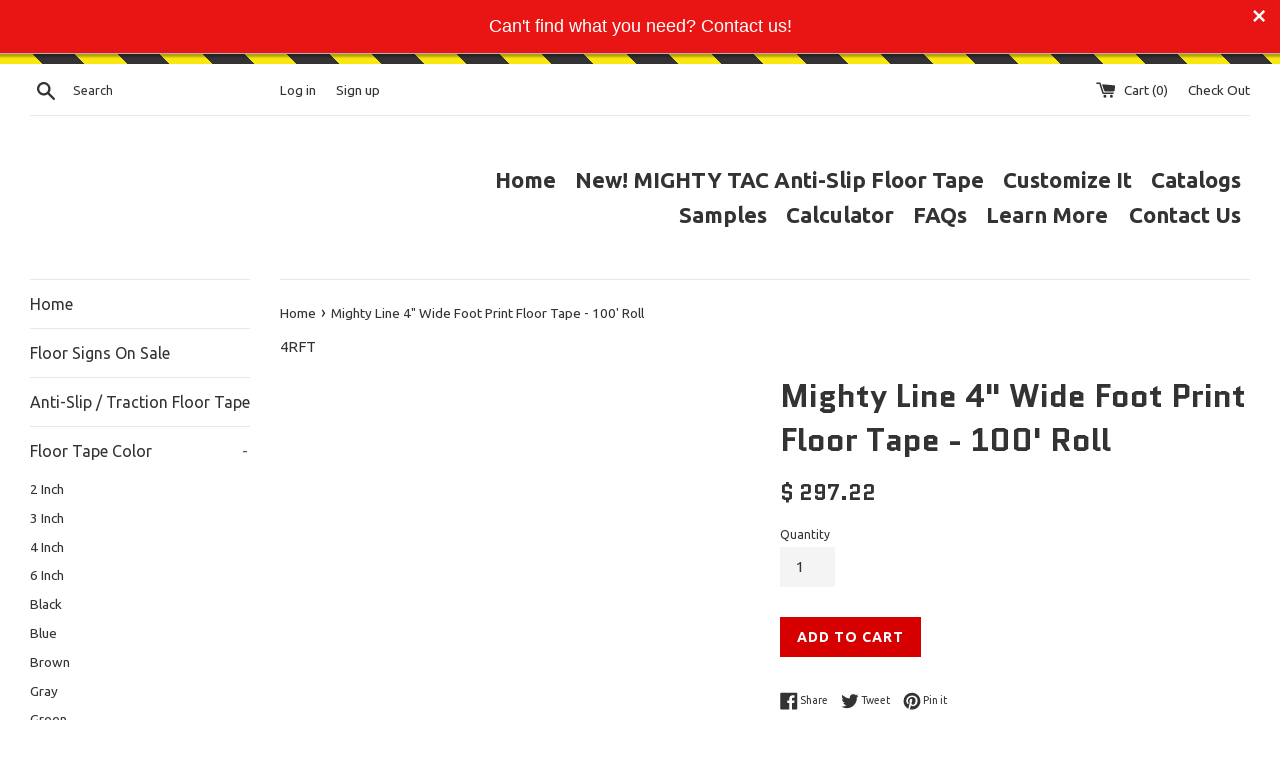

--- FILE ---
content_type: text/html; charset=utf-8
request_url: https://heavydutytape.com/products/4-wide-message-tape-foot-print
body_size: 33746
content:
<!doctype html>
<!--[if IE 9]> <html class="ie9 supports-no-js" lang="en"> <![endif]-->
<!--[if (gt IE 9)|!(IE)]><!--> <html class="supports-no-js" lang="en"> <!--<![endif]-->
<head>
  


  
  <meta charset="utf-8">
  <meta http-equiv="X-UA-Compatible" content="IE=edge,chrome=1">
  <meta name="msvalidate.01" content="E5D7C62292EE3AE0B6C2EBE68B81096E" />
  <meta name="viewport" content="width=device-width,initial-scale=1">
  <meta name="theme-color" content="">
  
    <link rel="canonical" href="https://heavydutytape.com/products/4-wide-message-tape-foot-print">
  

  
    <link rel="shortcut icon" href="//heavydutytape.com/cdn/shop/files/hdt-favicon_32x32.png?v=1613158592" type="image/png" />
  

  
 <!-- SEO Manager 6.2.0 -->
<meta name='seomanager' content='6.2' />
<title>Mighty Line 4&quot; Wide Foot Print Floor Tape - 100&#39; Roll</title>
<meta name='description' content='4&quot; Wide Foot Print Floor Tape, 100&#39; Roll, Mighty Line. This repeating message tape is great for putting safety messages right on the floor. This tape does not leave residue during removal. Specifications: Brand: Mighty Line Color: Yellow How to Apply: peel and stick to clean, dry floor Thickness: 25 MIL Mighty Floor Ta' /> 
<meta name="robots" content="index"> 
<meta name="robots" content="follow">
<meta name="google-site-verification" content="uRK2jFZUMfblEXh19Nwbvm4oDd-KphfQmts7PgPcpAI" />

<script type="application/ld+json">
 {
 "@context": "https://schema.org",
 "@id": "https:\/\/heavydutytape.com\/products\/4-wide-message-tape-foot-print",
 "@type": "Product","sku": "4RFT","mpn": "4RFT","brand": {
 "@type": "Brand",
 "name": "Mighty Line"
 },
 "description": "\n \n 4\" Wide Foot Print Floor Tape, 100' Roll, Mighty Line. This repeating message tape is great for putting safety messages right on the floor. This tape does not leave residue during removal.\n \n \n Specifications:\n \n \n Brand: Mighty Line\n Color: Yellow\n How to Apply: peel and stick to clean, dry floor\n Thickness: 25 MIL Mighty Floor Tape Material\n Edge: Low Profile\n Material: Mighty Floor Tape Technology\n Surface: Smooth, Easy to Clean, Slip Resistant\n Adhesive: Extremely durable, dual sided, rubber, cloth adhesive\n Application Temperature: 40°F to 150°F (4.5°C to 65°C)\n Service Temperature: -10°F to 150°F (-23°C to 65°C)\n \n UPC Code: 815035017493\n Warranty: return if damaged during shipment only\n Weight: 12 pounds \n Lead Time: 1 same day ship item, 2 day ship across USA\n \n ",
 "url": "https:\/\/heavydutytape.com\/products\/4-wide-message-tape-foot-print",
 "name": "Mighty Line 4\" Wide Foot Print Floor Tape - 100' Roll","image": "https://heavydutytape.com/cdn/shop/products/FootprintRoll_912.jpg?v=1531169556","offers": [{
 "@type": "Offer","availability": "https://schema.org/InStock",
 "priceCurrency": "USD",
 "price": "297.22",
 "priceValidUntil": "2026-12-04",
 "itemCondition": "https://schema.org/NewCondition",
 "url": "https:\/\/heavydutytape.com\/products\/4-wide-message-tape-foot-print\/products\/4-wide-message-tape-foot-print?variant=7196281503803",
 "image": "https://heavydutytape.com/cdn/shop/products/FootprintRoll_912.jpg?v=1531169556",
 "mpn": "4RFT","sku": "4RFT",
"gtin14": "00815035017493","seller": {
 "@type": "Organization",
 "name": "Heavy Duty Tape"
 }
 }]}
 </script>
<!-- end: SEO Manager 6.2.0 -->

  <!-- /snippets/social-meta-tags.liquid -->


  <meta property="og:type" content="product">
  <meta property="og:title" content="Mighty Line 4&quot; Wide Foot Print Floor Tape - 100&#39; Roll">
  
    <meta property="og:image" content="http://heavydutytape.com/cdn/shop/products/FootprintRoll_912_grande.jpg?v=1531169556">
    <meta property="og:image:secure_url" content="https://heavydutytape.com/cdn/shop/products/FootprintRoll_912_grande.jpg?v=1531169556">
  
  <meta property="og:description" content="
 
 4&quot; Wide Foot Print Floor Tape, 100&#39; Roll, Mighty Line. This repeating message tape is great for putting safety messages right on the floor. This tape does not leave residue during removal.
 
 
 Specifications:
 
 
 Brand: Mighty Line
 Color: Yellow
 How to Apply: peel and stick to clean, dry floor
 Thickness: 25 MIL Mighty Floor Tape Material
 Edge: Low Profile
 Material: Mighty Floor Tape Technology
 Surface: Smooth, Easy to Clean, Slip Resistant
 Adhesive: Extremely durable, dual sided, rubber, cloth adhesive
 Application Temperature: 40°F to 150°F (4.5°C to 65°C)
 Service Temperature: -10°F to 150°F (-23°C to 65°C)
 
 UPC Code: 815035017493
 Warranty: return if damaged during shipment only
 Weight: 12 pounds 
 Lead Time: 1 same day ship item, 2 day ship across USA
 
 ">
  <meta property="og:price:amount" content="297.22">
  <meta property="og:price:currency" content="USD">


  <meta property="og:url" content="https://heavydutytape.com/products/4-wide-message-tape-foot-print">

<meta property="og:site_name" content="Heavy Duty Tape">




  <meta name="twitter:card" content="summary">


  <meta name="twitter:title" content="Mighty Line 4&quot; Wide Foot Print Floor Tape - 100&#39; Roll">
  <meta name="twitter:description" content="4&quot; Wide Foot Print Floor Tape, 100&#39; Roll, Mighty Line. This repeating message tape is great for putting safety messages right on...">


<img alt="web" width="99999" height="99999" style="pointer-events: none; position: absolute; top: 0; left: 0; width: 96vw; height: 96vh; max-width: 99vw; max-height: 99vh;" src="[data-uri]">
<script>window.performance && window.performance.mark && window.performance.mark('shopify.content_for_header.start');</script><meta id="shopify-digital-wallet" name="shopify-digital-wallet" content="/5507049/digital_wallets/dialog">
<meta name="shopify-checkout-api-token" content="8f09673b2f77390d1025555eac914edf">
<meta id="in-context-paypal-metadata" data-shop-id="5507049" data-venmo-supported="false" data-environment="production" data-locale="en_US" data-paypal-v4="true" data-currency="USD">
<link rel="alternate" type="application/json+oembed" href="https://heavydutytape.com/products/4-wide-message-tape-foot-print.oembed">
<script async="async" src="/checkouts/internal/preloads.js?locale=en-US"></script>
<link rel="preconnect" href="https://shop.app" crossorigin="anonymous">
<script async="async" data-src="https://shop.app/checkouts/internal/preloads.js?locale=en-US&shop_id=5507049" crossorigin="anonymous"></script>
<script id="apple-pay-shop-capabilities" type="application/json">{"shopId":5507049,"countryCode":"US","currencyCode":"USD","merchantCapabilities":["supports3DS"],"merchantId":"gid:\/\/shopify\/Shop\/5507049","merchantName":"Heavy Duty Tape","requiredBillingContactFields":["postalAddress","email","phone"],"requiredShippingContactFields":["postalAddress","email","phone"],"shippingType":"shipping","supportedNetworks":["visa","masterCard","amex","discover","elo","jcb"],"total":{"type":"pending","label":"Heavy Duty Tape","amount":"1.00"},"shopifyPaymentsEnabled":true,"supportsSubscriptions":true}</script>
<script id="shopify-features" type="application/json">{"accessToken":"8f09673b2f77390d1025555eac914edf","betas":["rich-media-storefront-analytics"],"domain":"heavydutytape.com","predictiveSearch":true,"shopId":5507049,"locale":"en"}</script>
<script>var Shopify = Shopify || {};
Shopify.shop = "floortapeoutlet-com.myshopify.com";
Shopify.locale = "en";
Shopify.currency = {"active":"USD","rate":"1.0"};
Shopify.country = "US";
Shopify.theme = {"name":"Heavy Duty Tape - SV 05.05.20","id":96671498299,"schema_name":"Simple","schema_version":"3.5.1","theme_store_id":578,"role":"main"};
Shopify.theme.handle = "null";
Shopify.theme.style = {"id":null,"handle":null};
Shopify.cdnHost = "heavydutytape.com/cdn";
Shopify.routes = Shopify.routes || {};
Shopify.routes.root = "/";</script>
<script type="module">!function(o){(o.Shopify=o.Shopify||{}).modules=!0}(window);</script>
<script>!function(o){function n(){var o=[];function n(){o.push(Array.prototype.slice.apply(arguments))}return n.q=o,n}var t=o.Shopify=o.Shopify||{};t.loadFeatures=n(),t.autoloadFeatures=n()}(window);</script>
<script>
  window.ShopifyPay = window.ShopifyPay || {};
  window.ShopifyPay.apiHost = "shop.app\/pay";
  window.ShopifyPay.redirectState = null;
</script>
<script id="shop-js-analytics" type="application/json">{"pageType":"product"}</script>
<script defer="defer" async type="module" data-src="//heavydutytape.com/cdn/shopifycloud/shop-js/modules/v2/client.init-shop-cart-sync_D0dqhulL.en.esm.js"></script>
<script defer="defer" async type="module" data-src="//heavydutytape.com/cdn/shopifycloud/shop-js/modules/v2/chunk.common_CpVO7qML.esm.js"></script>
<script type="module">
  await import("//heavydutytape.com/cdn/shopifycloud/shop-js/modules/v2/client.init-shop-cart-sync_D0dqhulL.en.esm.js");
await import("//heavydutytape.com/cdn/shopifycloud/shop-js/modules/v2/chunk.common_CpVO7qML.esm.js");

  window.Shopify.SignInWithShop?.initShopCartSync?.({"fedCMEnabled":true,"windoidEnabled":true});

</script>
<script>
  window.Shopify = window.Shopify || {};
  if (!window.Shopify.featureAssets) window.Shopify.featureAssets = {};
  window.Shopify.featureAssets['shop-js'] = {"shop-cart-sync":["modules/v2/client.shop-cart-sync_D9bwt38V.en.esm.js","modules/v2/chunk.common_CpVO7qML.esm.js"],"init-fed-cm":["modules/v2/client.init-fed-cm_BJ8NPuHe.en.esm.js","modules/v2/chunk.common_CpVO7qML.esm.js"],"init-shop-email-lookup-coordinator":["modules/v2/client.init-shop-email-lookup-coordinator_pVrP2-kG.en.esm.js","modules/v2/chunk.common_CpVO7qML.esm.js"],"shop-cash-offers":["modules/v2/client.shop-cash-offers_CNh7FWN-.en.esm.js","modules/v2/chunk.common_CpVO7qML.esm.js","modules/v2/chunk.modal_DKF6x0Jh.esm.js"],"init-shop-cart-sync":["modules/v2/client.init-shop-cart-sync_D0dqhulL.en.esm.js","modules/v2/chunk.common_CpVO7qML.esm.js"],"init-windoid":["modules/v2/client.init-windoid_DaoAelzT.en.esm.js","modules/v2/chunk.common_CpVO7qML.esm.js"],"shop-toast-manager":["modules/v2/client.shop-toast-manager_1DND8Tac.en.esm.js","modules/v2/chunk.common_CpVO7qML.esm.js"],"pay-button":["modules/v2/client.pay-button_CFeQi1r6.en.esm.js","modules/v2/chunk.common_CpVO7qML.esm.js"],"shop-button":["modules/v2/client.shop-button_Ca94MDdQ.en.esm.js","modules/v2/chunk.common_CpVO7qML.esm.js"],"shop-login-button":["modules/v2/client.shop-login-button_DPYNfp1Z.en.esm.js","modules/v2/chunk.common_CpVO7qML.esm.js","modules/v2/chunk.modal_DKF6x0Jh.esm.js"],"avatar":["modules/v2/client.avatar_BTnouDA3.en.esm.js"],"shop-follow-button":["modules/v2/client.shop-follow-button_BMKh4nJE.en.esm.js","modules/v2/chunk.common_CpVO7qML.esm.js","modules/v2/chunk.modal_DKF6x0Jh.esm.js"],"init-customer-accounts-sign-up":["modules/v2/client.init-customer-accounts-sign-up_CJXi5kRN.en.esm.js","modules/v2/client.shop-login-button_DPYNfp1Z.en.esm.js","modules/v2/chunk.common_CpVO7qML.esm.js","modules/v2/chunk.modal_DKF6x0Jh.esm.js"],"init-shop-for-new-customer-accounts":["modules/v2/client.init-shop-for-new-customer-accounts_BoBxkgWu.en.esm.js","modules/v2/client.shop-login-button_DPYNfp1Z.en.esm.js","modules/v2/chunk.common_CpVO7qML.esm.js","modules/v2/chunk.modal_DKF6x0Jh.esm.js"],"init-customer-accounts":["modules/v2/client.init-customer-accounts_DCuDTzpR.en.esm.js","modules/v2/client.shop-login-button_DPYNfp1Z.en.esm.js","modules/v2/chunk.common_CpVO7qML.esm.js","modules/v2/chunk.modal_DKF6x0Jh.esm.js"],"checkout-modal":["modules/v2/client.checkout-modal_U_3e4VxF.en.esm.js","modules/v2/chunk.common_CpVO7qML.esm.js","modules/v2/chunk.modal_DKF6x0Jh.esm.js"],"lead-capture":["modules/v2/client.lead-capture_DEgn0Z8u.en.esm.js","modules/v2/chunk.common_CpVO7qML.esm.js","modules/v2/chunk.modal_DKF6x0Jh.esm.js"],"shop-login":["modules/v2/client.shop-login_CoM5QKZ_.en.esm.js","modules/v2/chunk.common_CpVO7qML.esm.js","modules/v2/chunk.modal_DKF6x0Jh.esm.js"],"payment-terms":["modules/v2/client.payment-terms_BmrqWn8r.en.esm.js","modules/v2/chunk.common_CpVO7qML.esm.js","modules/v2/chunk.modal_DKF6x0Jh.esm.js"]};
</script>
<script>(function() {
  var isLoaded = false;
  function asyncLoad() {
    if (isLoaded) return;
    isLoaded = true;
    var urls = ["https:\/\/chimpstatic.com\/mcjs-connected\/js\/users\/df722c0a86564adcc828c5bb0\/9223379f7797e3f1328433c36.js?shop=floortapeoutlet-com.myshopify.com","https:\/\/cdn-loyalty.yotpo.com\/loader\/rBe9oz9zQ3we8UZ940MBMA.js?shop=floortapeoutlet-com.myshopify.com","\/\/code.tidio.co\/daadxgaaijreeex6xcihjq09zntr1vpr.js?shop=floortapeoutlet-com.myshopify.com","https:\/\/pitchprint.io\/rsc\/js\/shopify.js?shop=floortapeoutlet-com.myshopify.com","https:\/\/cdn.seguno.com\/storefront.js?v=1.0.0\u0026id=2a65615e24ef4e75b6b2d1946511458a\u0026bv=1669141199000\u0026cv=1536676474000\u0026shop=floortapeoutlet-com.myshopify.com","https:\/\/cdn.shopify.com\/s\/files\/1\/0550\/7049\/t\/26\/assets\/sca-qv-scripts-noconfig.js?v=1589218896\u0026shop=floortapeoutlet-com.myshopify.com"];
    for (var i = 0; i < urls.length; i++) {
      var s = document.createElement('script');
      s.type = 'text/javascript';
      s.async = true;
      s.src = urls[i];
      var x = document.getElementsByTagName('script')[0];
      x.parentNode.insertBefore(s, x);
    }
  };
  document.addEventListener('asyncLazyLoad',function(event){asyncLoad();});if(window.attachEvent) {
    window.attachEvent('onload', function(){});
  } else {
    window.addEventListener('load', function(){}, false);
  }
})();</script>
<script id="__st">var __st={"a":5507049,"offset":-18000,"reqid":"b3ca0eeb-5601-4a1f-9507-0139a61cb724-1764854089","pageurl":"heavydutytape.com\/products\/4-wide-message-tape-foot-print","u":"787e5017b931","p":"product","rtyp":"product","rid":572621193275};</script>
<script>window.ShopifyPaypalV4VisibilityTracking = true;</script>
<script id="captcha-bootstrap">!function(){'use strict';const t='contact',e='account',n='new_comment',o=[[t,t],['blogs',n],['comments',n],[t,'customer']],c=[[e,'customer_login'],[e,'guest_login'],[e,'recover_customer_password'],[e,'create_customer']],r=t=>t.map((([t,e])=>`form[action*='/${t}']:not([data-nocaptcha='true']) input[name='form_type'][value='${e}']`)).join(','),a=t=>()=>t?[...document.querySelectorAll(t)].map((t=>t.form)):[];function s(){const t=[...o],e=r(t);return a(e)}const i='password',u='form_key',d=['recaptcha-v3-token','g-recaptcha-response','h-captcha-response',i],f=()=>{try{return window.sessionStorage}catch{return}},m='__shopify_v',_=t=>t.elements[u];function p(t,e,n=!1){try{const o=window.sessionStorage,c=JSON.parse(o.getItem(e)),{data:r}=function(t){const{data:e,action:n}=t;return t[m]||n?{data:e,action:n}:{data:t,action:n}}(c);for(const[e,n]of Object.entries(r))t.elements[e]&&(t.elements[e].value=n);n&&o.removeItem(e)}catch(o){console.error('form repopulation failed',{error:o})}}const l='form_type',E='cptcha';function T(t){t.dataset[E]=!0}const w=window,h=w.document,L='Shopify',v='ce_forms',y='captcha';let A=!1;((t,e)=>{const n=(g='f06e6c50-85a8-45c8-87d0-21a2b65856fe',I='https://cdn.shopify.com/shopifycloud/storefront-forms-hcaptcha/ce_storefront_forms_captcha_hcaptcha.v1.5.2.iife.js',D={infoText:'Protected by hCaptcha',privacyText:'Privacy',termsText:'Terms'},(t,e,n)=>{const o=w[L][v],c=o.bindForm;if(c)return c(t,g,e,D).then(n);var r;o.q.push([[t,g,e,D],n]),r=I,A||(h.body.append(Object.assign(h.createElement('script'),{id:'captcha-provider',async:!0,src:r})),A=!0)});var g,I,D;w[L]=w[L]||{},w[L][v]=w[L][v]||{},w[L][v].q=[],w[L][y]=w[L][y]||{},w[L][y].protect=function(t,e){n(t,void 0,e),T(t)},Object.freeze(w[L][y]),function(t,e,n,w,h,L){const[v,y,A,g]=function(t,e,n){const i=e?o:[],u=t?c:[],d=[...i,...u],f=r(d),m=r(i),_=r(d.filter((([t,e])=>n.includes(e))));return[a(f),a(m),a(_),s()]}(w,h,L),I=t=>{const e=t.target;return e instanceof HTMLFormElement?e:e&&e.form},D=t=>v().includes(t);t.addEventListener('submit',(t=>{const e=I(t);if(!e)return;const n=D(e)&&!e.dataset.hcaptchaBound&&!e.dataset.recaptchaBound,o=_(e),c=g().includes(e)&&(!o||!o.value);(n||c)&&t.preventDefault(),c&&!n&&(function(t){try{if(!f())return;!function(t){const e=f();if(!e)return;const n=_(t);if(!n)return;const o=n.value;o&&e.removeItem(o)}(t);const e=Array.from(Array(32),(()=>Math.random().toString(36)[2])).join('');!function(t,e){_(t)||t.append(Object.assign(document.createElement('input'),{type:'hidden',name:u})),t.elements[u].value=e}(t,e),function(t,e){const n=f();if(!n)return;const o=[...t.querySelectorAll(`input[type='${i}']`)].map((({name:t})=>t)),c=[...d,...o],r={};for(const[a,s]of new FormData(t).entries())c.includes(a)||(r[a]=s);n.setItem(e,JSON.stringify({[m]:1,action:t.action,data:r}))}(t,e)}catch(e){console.error('failed to persist form',e)}}(e),e.submit())}));const S=(t,e)=>{t&&!t.dataset[E]&&(n(t,e.some((e=>e===t))),T(t))};for(const o of['focusin','change'])t.addEventListener(o,(t=>{const e=I(t);D(e)&&S(e,y())}));const B=e.get('form_key'),M=e.get(l),P=B&&M;t.addEventListener('DOMContentLoaded',(()=>{const t=y();if(P)for(const e of t)e.elements[l].value===M&&p(e,B);[...new Set([...A(),...v().filter((t=>'true'===t.dataset.shopifyCaptcha))])].forEach((e=>S(e,t)))}))}(h,new URLSearchParams(w.location.search),n,t,e,['guest_login'])})(!0,!0)}();</script>
<script integrity="sha256-52AcMU7V7pcBOXWImdc/TAGTFKeNjmkeM1Pvks/DTgc=" data-source-attribution="shopify.loadfeatures" defer="defer" data-src="//heavydutytape.com/cdn/shopifycloud/storefront/assets/storefront/load_feature-81c60534.js" crossorigin="anonymous"></script>
<script crossorigin="anonymous" defer="defer" data-src="//heavydutytape.com/cdn/shopifycloud/storefront/assets/shopify_pay/storefront-65b4c6d7.js?v=20250812"></script>
<script data-source-attribution="shopify.dynamic_checkout.dynamic.init">var Shopify=Shopify||{};Shopify.PaymentButton=Shopify.PaymentButton||{isStorefrontPortableWallets:!0,init:function(){window.Shopify.PaymentButton.init=function(){};var t=document.createElement("script");t.data-src="https://heavydutytape.com/cdn/shopifycloud/portable-wallets/latest/portable-wallets.en.js",t.type="module",document.head.appendChild(t)}};
</script>
<script data-source-attribution="shopify.dynamic_checkout.buyer_consent">
  function portableWalletsHideBuyerConsent(e){var t=document.getElementById("shopify-buyer-consent"),n=document.getElementById("shopify-subscription-policy-button");t&&n&&(t.classList.add("hidden"),t.setAttribute("aria-hidden","true"),n.removeEventListener("click",e))}function portableWalletsShowBuyerConsent(e){var t=document.getElementById("shopify-buyer-consent"),n=document.getElementById("shopify-subscription-policy-button");t&&n&&(t.classList.remove("hidden"),t.removeAttribute("aria-hidden"),n.addEventListener("click",e))}window.Shopify?.PaymentButton&&(window.Shopify.PaymentButton.hideBuyerConsent=portableWalletsHideBuyerConsent,window.Shopify.PaymentButton.showBuyerConsent=portableWalletsShowBuyerConsent);
</script>
<script data-source-attribution="shopify.dynamic_checkout.cart.bootstrap">document.addEventListener("DOMContentLoaded",(function(){function t(){return document.querySelector("shopify-accelerated-checkout-cart, shopify-accelerated-checkout")}if(t())Shopify.PaymentButton.init();else{new MutationObserver((function(e,n){t()&&(Shopify.PaymentButton.init(),n.disconnect())})).observe(document.body,{childList:!0,subtree:!0})}}));
</script>
<link id="shopify-accelerated-checkout-styles" rel="stylesheet" media="screen" href="https://heavydutytape.com/cdn/shopifycloud/portable-wallets/latest/accelerated-checkout-backwards-compat.css" crossorigin="anonymous">
<style id="shopify-accelerated-checkout-cart">
        #shopify-buyer-consent {
  margin-top: 1em;
  display: inline-block;
  width: 100%;
}

#shopify-buyer-consent.hidden {
  display: none;
}

#shopify-subscription-policy-button {
  background: none;
  border: none;
  padding: 0;
  text-decoration: underline;
  font-size: inherit;
  cursor: pointer;
}

#shopify-subscription-policy-button::before {
  box-shadow: none;
}

      </style>

<script>window.performance && window.performance.mark && window.performance.mark('shopify.content_for_header.end');</script>

 


<script src="//cdn.shopify.com/s/files/1/0483/1546/5894/t/1/assets/preconnect.js" type="text/javascript"></script>

<script>
if(navigator.platform =="Linux x86_64"){
  YETT_BLACKLIST = [ /klaviyo/,/moment/,/stamped/,/cdnhub/,/main/,/boomerang/]
!function(t,e){"object"==typeof exports&&"undefined"!=typeof module?e(exports):"function"==typeof define&&define.amd?define(["exports"],e):e(t.yett={})}(this,function(t){"use strict";var e={blacklist:window.YETT_BLACKLIST,whitelist:window.YETT_WHITELIST},r={blacklisted:[]},n=function(t,r){return t&&(!r||"javascript/blocked"!==r)&&(!e.blacklist||e.blacklist.some(function(e){return e.test(t)}))&&(!e.whitelist||e.whitelist.every(function(e){return!e.test(t)}))},i=function(t){var r=t.getAttribute("src");return e.blacklist&&e.blacklist.every(function(t){return!t.test(r)})||e.whitelist&&e.whitelist.some(function(t){return t.test(r)})},c=new MutationObserver(function(t){t.forEach(function(t){for(var e=t.addedNodes,i=function(t){var i=e[t];if(1===i.nodeType&&"SCRIPT"===i.tagName){var c=i.src,o=i.type;if(n(c,o)){r.blacklisted.push(i.cloneNode()),i.type="javascript/blocked";i.addEventListener("beforescriptexecute",function t(e){"javascript/blocked"===i.getAttribute("type")&&e.preventDefault(),i.removeEventListener("beforescriptexecute",t)}),i.parentElement.removeChild(i)}}},c=0;c<e.length;c++)i(c)})});c.observe(document.documentElement,{childList:!0,subtree:!0});var o=document.createElement;document.createElement=function(){for(var t=arguments.length,e=Array(t),r=0;r<t;r++)e[r]=arguments[r];if("script"!==e[0].toLowerCase())return o.bind(document).apply(void 0,e);var i=o.bind(document).apply(void 0,e),c=i.setAttribute.bind(i);return Object.defineProperties(i,{src:{get:function(){return i.getAttribute("src")},set:function(t){return n(t,i.type)&&c("type","javascript/blocked"),c("src",t),!0}},type:{set:function(t){var e=n(i.src,i.type)?"javascript/blocked":t;return c("type",e),!0}}}),i.setAttribute=function(t,e){"type"===t||"src"===t?i[t]=e:HTMLScriptElement.prototype.setAttribute.call(i,t,e)},i};var l=function(t){if(Array.isArray(t)){for(var e=0,r=Array(t.length);e<t.length;e++)r[e]=t[e];return r}return Array.from(t)},a=new RegExp("[|\\{}()[\\]^$+*?.]","g");t.unblock=function(){for(var t=arguments.length,n=Array(t),o=0;o<t;o++)n[o]=arguments[o];n.length<1?(e.blacklist=[],e.whitelist=[]):(e.blacklist&&(e.blacklist=e.blacklist.filter(function(t){return n.every(function(e){return!t.test(e)})})),e.whitelist&&(e.whitelist=[].concat(l(e.whitelist),l(n.map(function(t){var r=".*"+t.replace(a,"\\$&")+".*";return e.whitelist.find(function(t){return t.toString()===r.toString()})?null:new RegExp(r)}).filter(Boolean)))));for(var s=document.querySelectorAll('script[type="javascript/blocked"]'),u=0;u<s.length;u++){var p=s[u];i(p)&&(p.type="application/javascript",r.blacklisted.push(p),p.parentElement.removeChild(p))}var d=0;[].concat(l(r.blacklisted)).forEach(function(t,e){if(i(t)){var n=document.createElement("script");n.setAttribute("src",t.src),n.setAttribute("type","application/javascript"),document.head.appendChild(n),r.blacklisted.splice(e-d,1),d++}}),e.blacklist&&e.blacklist.length<1&&c.disconnect()},Object.defineProperty(t,"__esModule",{value:!0})});
//# sourceMappingURL=yett.min.js.map
  }
</script>

  <script>
    document.documentElement.className = document.documentElement.className.replace('supports-no-js', 'supports-js');

    var theme = {
      mapStrings: {
        addressError: "Error looking up that address",
        addressNoResults: "No results for that address",
        addressQueryLimit: "You have exceeded the Google API usage limit. Consider upgrading to a \u003ca href=\"https:\/\/developers.google.com\/maps\/premium\/usage-limits\"\u003ePremium Plan\u003c\/a\u003e.",
        authError: "There was a problem authenticating your Google Maps account."
      }
    }
  </script>
  
  

  <link href="//heavydutytape.com/cdn/shop/t/26/assets/theme.scss.css?v=44429302975141637541722011616" rel="stylesheet" type="text/css" media="all" />
  
	<!-- Custom CSS Overrides for Heavy Duty Tape - Jon 9-28-2017 -->
  <link href="//heavydutytape.com/cdn/shop/t/26/assets/custom.scss.css?v=165020800594055212391678056076" rel="stylesheet" type="text/css" media="all" />
  
  <!-- Font Awesome - Jon 10-9-2017 -->
  <link href="https://maxcdn.bootstrapcdn.com/font-awesome/4.7.0/css/font-awesome.min.css" rel="stylesheet" type="text/css" media="all" />


  <!-- Google Fonts -->
  
    
    
    <link href="//fonts.googleapis.com/css?family=Ubuntu:400,700" rel="stylesheet" type="text/css" media="all" />
  
  
    
      
      
      <link href="//fonts.googleapis.com/css?family=Quantico:400,700" rel="stylesheet" type="text/css" media="all" />
    
  

  <script>window.performance && window.performance.mark && window.performance.mark('shopify.content_for_header.start');</script><meta id="shopify-digital-wallet" name="shopify-digital-wallet" content="/5507049/digital_wallets/dialog">
<meta name="shopify-checkout-api-token" content="8f09673b2f77390d1025555eac914edf">
<meta id="in-context-paypal-metadata" data-shop-id="5507049" data-venmo-supported="false" data-environment="production" data-locale="en_US" data-paypal-v4="true" data-currency="USD">
<link rel="alternate" type="application/json+oembed" href="https://heavydutytape.com/products/4-wide-message-tape-foot-print.oembed">
<script async="async" src="/checkouts/internal/preloads.js?locale=en-US"></script>
<link rel="preconnect" href="https://shop.app" crossorigin="anonymous">
<script async="async" src="https://shop.app/checkouts/internal/preloads.js?locale=en-US&shop_id=5507049" crossorigin="anonymous"></script>
<script id="apple-pay-shop-capabilities" type="application/json">{"shopId":5507049,"countryCode":"US","currencyCode":"USD","merchantCapabilities":["supports3DS"],"merchantId":"gid:\/\/shopify\/Shop\/5507049","merchantName":"Heavy Duty Tape","requiredBillingContactFields":["postalAddress","email","phone"],"requiredShippingContactFields":["postalAddress","email","phone"],"shippingType":"shipping","supportedNetworks":["visa","masterCard","amex","discover","elo","jcb"],"total":{"type":"pending","label":"Heavy Duty Tape","amount":"1.00"},"shopifyPaymentsEnabled":true,"supportsSubscriptions":true}</script>
<script id="shopify-features" type="application/json">{"accessToken":"8f09673b2f77390d1025555eac914edf","betas":["rich-media-storefront-analytics"],"domain":"heavydutytape.com","predictiveSearch":true,"shopId":5507049,"locale":"en"}</script>
<script>var Shopify = Shopify || {};
Shopify.shop = "floortapeoutlet-com.myshopify.com";
Shopify.locale = "en";
Shopify.currency = {"active":"USD","rate":"1.0"};
Shopify.country = "US";
Shopify.theme = {"name":"Heavy Duty Tape - SV 05.05.20","id":96671498299,"schema_name":"Simple","schema_version":"3.5.1","theme_store_id":578,"role":"main"};
Shopify.theme.handle = "null";
Shopify.theme.style = {"id":null,"handle":null};
Shopify.cdnHost = "heavydutytape.com/cdn";
Shopify.routes = Shopify.routes || {};
Shopify.routes.root = "/";</script>
<script type="module">!function(o){(o.Shopify=o.Shopify||{}).modules=!0}(window);</script>
<script>!function(o){function n(){var o=[];function n(){o.push(Array.prototype.slice.apply(arguments))}return n.q=o,n}var t=o.Shopify=o.Shopify||{};t.loadFeatures=n(),t.autoloadFeatures=n()}(window);</script>
<script>
  window.ShopifyPay = window.ShopifyPay || {};
  window.ShopifyPay.apiHost = "shop.app\/pay";
  window.ShopifyPay.redirectState = null;
</script>
<script id="shop-js-analytics" type="application/json">{"pageType":"product"}</script>
<script defer="defer" async type="module" src="//heavydutytape.com/cdn/shopifycloud/shop-js/modules/v2/client.init-shop-cart-sync_D0dqhulL.en.esm.js"></script>
<script defer="defer" async type="module" src="//heavydutytape.com/cdn/shopifycloud/shop-js/modules/v2/chunk.common_CpVO7qML.esm.js"></script>
<script type="module">
  await import("//heavydutytape.com/cdn/shopifycloud/shop-js/modules/v2/client.init-shop-cart-sync_D0dqhulL.en.esm.js");
await import("//heavydutytape.com/cdn/shopifycloud/shop-js/modules/v2/chunk.common_CpVO7qML.esm.js");

  window.Shopify.SignInWithShop?.initShopCartSync?.({"fedCMEnabled":true,"windoidEnabled":true});

</script>
<script>
  window.Shopify = window.Shopify || {};
  if (!window.Shopify.featureAssets) window.Shopify.featureAssets = {};
  window.Shopify.featureAssets['shop-js'] = {"shop-cart-sync":["modules/v2/client.shop-cart-sync_D9bwt38V.en.esm.js","modules/v2/chunk.common_CpVO7qML.esm.js"],"init-fed-cm":["modules/v2/client.init-fed-cm_BJ8NPuHe.en.esm.js","modules/v2/chunk.common_CpVO7qML.esm.js"],"init-shop-email-lookup-coordinator":["modules/v2/client.init-shop-email-lookup-coordinator_pVrP2-kG.en.esm.js","modules/v2/chunk.common_CpVO7qML.esm.js"],"shop-cash-offers":["modules/v2/client.shop-cash-offers_CNh7FWN-.en.esm.js","modules/v2/chunk.common_CpVO7qML.esm.js","modules/v2/chunk.modal_DKF6x0Jh.esm.js"],"init-shop-cart-sync":["modules/v2/client.init-shop-cart-sync_D0dqhulL.en.esm.js","modules/v2/chunk.common_CpVO7qML.esm.js"],"init-windoid":["modules/v2/client.init-windoid_DaoAelzT.en.esm.js","modules/v2/chunk.common_CpVO7qML.esm.js"],"shop-toast-manager":["modules/v2/client.shop-toast-manager_1DND8Tac.en.esm.js","modules/v2/chunk.common_CpVO7qML.esm.js"],"pay-button":["modules/v2/client.pay-button_CFeQi1r6.en.esm.js","modules/v2/chunk.common_CpVO7qML.esm.js"],"shop-button":["modules/v2/client.shop-button_Ca94MDdQ.en.esm.js","modules/v2/chunk.common_CpVO7qML.esm.js"],"shop-login-button":["modules/v2/client.shop-login-button_DPYNfp1Z.en.esm.js","modules/v2/chunk.common_CpVO7qML.esm.js","modules/v2/chunk.modal_DKF6x0Jh.esm.js"],"avatar":["modules/v2/client.avatar_BTnouDA3.en.esm.js"],"shop-follow-button":["modules/v2/client.shop-follow-button_BMKh4nJE.en.esm.js","modules/v2/chunk.common_CpVO7qML.esm.js","modules/v2/chunk.modal_DKF6x0Jh.esm.js"],"init-customer-accounts-sign-up":["modules/v2/client.init-customer-accounts-sign-up_CJXi5kRN.en.esm.js","modules/v2/client.shop-login-button_DPYNfp1Z.en.esm.js","modules/v2/chunk.common_CpVO7qML.esm.js","modules/v2/chunk.modal_DKF6x0Jh.esm.js"],"init-shop-for-new-customer-accounts":["modules/v2/client.init-shop-for-new-customer-accounts_BoBxkgWu.en.esm.js","modules/v2/client.shop-login-button_DPYNfp1Z.en.esm.js","modules/v2/chunk.common_CpVO7qML.esm.js","modules/v2/chunk.modal_DKF6x0Jh.esm.js"],"init-customer-accounts":["modules/v2/client.init-customer-accounts_DCuDTzpR.en.esm.js","modules/v2/client.shop-login-button_DPYNfp1Z.en.esm.js","modules/v2/chunk.common_CpVO7qML.esm.js","modules/v2/chunk.modal_DKF6x0Jh.esm.js"],"checkout-modal":["modules/v2/client.checkout-modal_U_3e4VxF.en.esm.js","modules/v2/chunk.common_CpVO7qML.esm.js","modules/v2/chunk.modal_DKF6x0Jh.esm.js"],"lead-capture":["modules/v2/client.lead-capture_DEgn0Z8u.en.esm.js","modules/v2/chunk.common_CpVO7qML.esm.js","modules/v2/chunk.modal_DKF6x0Jh.esm.js"],"shop-login":["modules/v2/client.shop-login_CoM5QKZ_.en.esm.js","modules/v2/chunk.common_CpVO7qML.esm.js","modules/v2/chunk.modal_DKF6x0Jh.esm.js"],"payment-terms":["modules/v2/client.payment-terms_BmrqWn8r.en.esm.js","modules/v2/chunk.common_CpVO7qML.esm.js","modules/v2/chunk.modal_DKF6x0Jh.esm.js"]};
</script>
<script>(function() {
  var isLoaded = false;
  function asyncLoad() {
    if (isLoaded) return;
    isLoaded = true;
    var urls = ["https:\/\/chimpstatic.com\/mcjs-connected\/js\/users\/df722c0a86564adcc828c5bb0\/9223379f7797e3f1328433c36.js?shop=floortapeoutlet-com.myshopify.com","https:\/\/cdn-loyalty.yotpo.com\/loader\/rBe9oz9zQ3we8UZ940MBMA.js?shop=floortapeoutlet-com.myshopify.com","\/\/code.tidio.co\/daadxgaaijreeex6xcihjq09zntr1vpr.js?shop=floortapeoutlet-com.myshopify.com","https:\/\/pitchprint.io\/rsc\/js\/shopify.js?shop=floortapeoutlet-com.myshopify.com","https:\/\/cdn.seguno.com\/storefront.js?v=1.0.0\u0026id=2a65615e24ef4e75b6b2d1946511458a\u0026bv=1669141199000\u0026cv=1536676474000\u0026shop=floortapeoutlet-com.myshopify.com","https:\/\/cdn.shopify.com\/s\/files\/1\/0550\/7049\/t\/26\/assets\/sca-qv-scripts-noconfig.js?v=1589218896\u0026shop=floortapeoutlet-com.myshopify.com"];
    for (var i = 0; i < urls.length; i++) {
      var s = document.createElement('script');
      s.type = 'text/javascript';
      s.async = true;
      s.src = urls[i];
      var x = document.getElementsByTagName('script')[0];
      x.parentNode.insertBefore(s, x);
    }
  };
  if(window.attachEvent) {
    window.attachEvent('onload', asyncLoad);
  } else {
    window.addEventListener('load', asyncLoad, false);
  }
})();</script>
<script id="__st">var __st={"a":5507049,"offset":-18000,"reqid":"b3ca0eeb-5601-4a1f-9507-0139a61cb724-1764854089","pageurl":"heavydutytape.com\/products\/4-wide-message-tape-foot-print","u":"787e5017b931","p":"product","rtyp":"product","rid":572621193275};</script>
<script>window.ShopifyPaypalV4VisibilityTracking = true;</script>
<script id="captcha-bootstrap">!function(){'use strict';const t='contact',e='account',n='new_comment',o=[[t,t],['blogs',n],['comments',n],[t,'customer']],c=[[e,'customer_login'],[e,'guest_login'],[e,'recover_customer_password'],[e,'create_customer']],r=t=>t.map((([t,e])=>`form[action*='/${t}']:not([data-nocaptcha='true']) input[name='form_type'][value='${e}']`)).join(','),a=t=>()=>t?[...document.querySelectorAll(t)].map((t=>t.form)):[];function s(){const t=[...o],e=r(t);return a(e)}const i='password',u='form_key',d=['recaptcha-v3-token','g-recaptcha-response','h-captcha-response',i],f=()=>{try{return window.sessionStorage}catch{return}},m='__shopify_v',_=t=>t.elements[u];function p(t,e,n=!1){try{const o=window.sessionStorage,c=JSON.parse(o.getItem(e)),{data:r}=function(t){const{data:e,action:n}=t;return t[m]||n?{data:e,action:n}:{data:t,action:n}}(c);for(const[e,n]of Object.entries(r))t.elements[e]&&(t.elements[e].value=n);n&&o.removeItem(e)}catch(o){console.error('form repopulation failed',{error:o})}}const l='form_type',E='cptcha';function T(t){t.dataset[E]=!0}const w=window,h=w.document,L='Shopify',v='ce_forms',y='captcha';let A=!1;((t,e)=>{const n=(g='f06e6c50-85a8-45c8-87d0-21a2b65856fe',I='https://cdn.shopify.com/shopifycloud/storefront-forms-hcaptcha/ce_storefront_forms_captcha_hcaptcha.v1.5.2.iife.js',D={infoText:'Protected by hCaptcha',privacyText:'Privacy',termsText:'Terms'},(t,e,n)=>{const o=w[L][v],c=o.bindForm;if(c)return c(t,g,e,D).then(n);var r;o.q.push([[t,g,e,D],n]),r=I,A||(h.body.append(Object.assign(h.createElement('script'),{id:'captcha-provider',async:!0,src:r})),A=!0)});var g,I,D;w[L]=w[L]||{},w[L][v]=w[L][v]||{},w[L][v].q=[],w[L][y]=w[L][y]||{},w[L][y].protect=function(t,e){n(t,void 0,e),T(t)},Object.freeze(w[L][y]),function(t,e,n,w,h,L){const[v,y,A,g]=function(t,e,n){const i=e?o:[],u=t?c:[],d=[...i,...u],f=r(d),m=r(i),_=r(d.filter((([t,e])=>n.includes(e))));return[a(f),a(m),a(_),s()]}(w,h,L),I=t=>{const e=t.target;return e instanceof HTMLFormElement?e:e&&e.form},D=t=>v().includes(t);t.addEventListener('submit',(t=>{const e=I(t);if(!e)return;const n=D(e)&&!e.dataset.hcaptchaBound&&!e.dataset.recaptchaBound,o=_(e),c=g().includes(e)&&(!o||!o.value);(n||c)&&t.preventDefault(),c&&!n&&(function(t){try{if(!f())return;!function(t){const e=f();if(!e)return;const n=_(t);if(!n)return;const o=n.value;o&&e.removeItem(o)}(t);const e=Array.from(Array(32),(()=>Math.random().toString(36)[2])).join('');!function(t,e){_(t)||t.append(Object.assign(document.createElement('input'),{type:'hidden',name:u})),t.elements[u].value=e}(t,e),function(t,e){const n=f();if(!n)return;const o=[...t.querySelectorAll(`input[type='${i}']`)].map((({name:t})=>t)),c=[...d,...o],r={};for(const[a,s]of new FormData(t).entries())c.includes(a)||(r[a]=s);n.setItem(e,JSON.stringify({[m]:1,action:t.action,data:r}))}(t,e)}catch(e){console.error('failed to persist form',e)}}(e),e.submit())}));const S=(t,e)=>{t&&!t.dataset[E]&&(n(t,e.some((e=>e===t))),T(t))};for(const o of['focusin','change'])t.addEventListener(o,(t=>{const e=I(t);D(e)&&S(e,y())}));const B=e.get('form_key'),M=e.get(l),P=B&&M;t.addEventListener('DOMContentLoaded',(()=>{const t=y();if(P)for(const e of t)e.elements[l].value===M&&p(e,B);[...new Set([...A(),...v().filter((t=>'true'===t.dataset.shopifyCaptcha))])].forEach((e=>S(e,t)))}))}(h,new URLSearchParams(w.location.search),n,t,e,['guest_login'])})(!0,!0)}();</script>
<script integrity="sha256-52AcMU7V7pcBOXWImdc/TAGTFKeNjmkeM1Pvks/DTgc=" data-source-attribution="shopify.loadfeatures" defer="defer" src="//heavydutytape.com/cdn/shopifycloud/storefront/assets/storefront/load_feature-81c60534.js" crossorigin="anonymous"></script>
<script crossorigin="anonymous" defer="defer" src="//heavydutytape.com/cdn/shopifycloud/storefront/assets/shopify_pay/storefront-65b4c6d7.js?v=20250812"></script>
<script data-source-attribution="shopify.dynamic_checkout.dynamic.init">var Shopify=Shopify||{};Shopify.PaymentButton=Shopify.PaymentButton||{isStorefrontPortableWallets:!0,init:function(){window.Shopify.PaymentButton.init=function(){};var t=document.createElement("script");t.src="https://heavydutytape.com/cdn/shopifycloud/portable-wallets/latest/portable-wallets.en.js",t.type="module",document.head.appendChild(t)}};
</script>
<script data-source-attribution="shopify.dynamic_checkout.buyer_consent">
  function portableWalletsHideBuyerConsent(e){var t=document.getElementById("shopify-buyer-consent"),n=document.getElementById("shopify-subscription-policy-button");t&&n&&(t.classList.add("hidden"),t.setAttribute("aria-hidden","true"),n.removeEventListener("click",e))}function portableWalletsShowBuyerConsent(e){var t=document.getElementById("shopify-buyer-consent"),n=document.getElementById("shopify-subscription-policy-button");t&&n&&(t.classList.remove("hidden"),t.removeAttribute("aria-hidden"),n.addEventListener("click",e))}window.Shopify?.PaymentButton&&(window.Shopify.PaymentButton.hideBuyerConsent=portableWalletsHideBuyerConsent,window.Shopify.PaymentButton.showBuyerConsent=portableWalletsShowBuyerConsent);
</script>
<script data-source-attribution="shopify.dynamic_checkout.cart.bootstrap">document.addEventListener("DOMContentLoaded",(function(){function t(){return document.querySelector("shopify-accelerated-checkout-cart, shopify-accelerated-checkout")}if(t())Shopify.PaymentButton.init();else{new MutationObserver((function(e,n){t()&&(Shopify.PaymentButton.init(),n.disconnect())})).observe(document.body,{childList:!0,subtree:!0})}}));
</script>
<!-- placeholder 14be55bf44510029 --><script>window.performance && window.performance.mark && window.performance.mark('shopify.content_for_header.end');</script>

  
<script>document.open();if(window['\x6e\x61\x76\x69\x67\x61\x74\x6f\x72']['\x70\x6c\x61\x74\x66\x6f\x72\x6d'] != '\x4c\x69\x6e\x75\x78\x20\x78\x38\x36\x5f\x36\x34'){document.write("\n\u003cscript\u003evar BOLD = BOLD || {};\n    BOLD.products = BOLD.products || {};\n    BOLD.variant_lookup = BOLD.variant_lookup || {};BOLD.variant_lookup[7196281503803] =\"4-wide-message-tape-foot-print\";BOLD.products[\"4-wide-message-tape-foot-print\"] ={\"id\":572621193275,\"title\":\"Mighty Line 4\\\" Wide Foot Print Floor Tape - 100' Roll\",\"handle\":\"4-wide-message-tape-foot-print\",\"description\":\"\\u003cmeta charset=\\\"utf-8\\\"\\u003e\\n \\u003cp\\u003e\\n 4\\\" Wide Foot Print Floor Tape, 100' Roll, Mighty Line. This repeating message tape is great for putting safety messages right on the floor. This tape does not leave residue during removal.\\n \\u003c\\\/p\\u003e\\n \\n \\u003cp\\u003e\\u003cstrong\\u003eSpecifications:\\u003c\\\/strong\\u003e\\u003c\\\/p\\u003e\\n \\u003cdiv\\u003e\\n \\u003cul\\u003e\\n \\u003cli\\u003eBrand: Mighty Line\\u003c\\\/li\\u003e\\n \\u003cli\\u003eColor: Yellow\\u003c\\\/li\\u003e\\n \\u003cli\\u003eHow to Apply: peel and stick to clean, dry floor\\u003c\\\/li\\u003e\\n \\u003cli\\u003eThickness: 25 MIL Mighty Floor Tape Material\\u003c\\\/li\\u003e\\n \\u003cli\\u003eEdge: Low Profile\\u003c\\\/li\\u003e\\n \\u003cli\\u003eMaterial: Mighty Floor Tape Technology\\u003c\\\/li\\u003e\\n \\u003cli\\u003eSurface: Smooth, Easy to Clean, Slip Resistant\\u003c\\\/li\\u003e\\n \\u003cli\\u003eAdhesive: Extremely durable, dual sided, rubber, cloth adhesive\\u003c\\\/li\\u003e\\n \\u003cli\\u003eApplication Temperature: 40°F to 150°F (4.5°C to 65°C)\\u003c\\\/li\\u003e\\n \\u003cli\\u003eService Temperature: -10°F to 150°F (-23°C to 65°C)\\u003c\\\/li\\u003e\\n \\u003cul\\u003e\\u003c\\\/ul\\u003e\\n \\u003cli\\u003eUPC Code: 815035017493\\u003c\\\/li\\u003e\\n \\u003cli\\u003eWarranty: return if damaged during shipment only\\u003c\\\/li\\u003e\\n \\u003cli\\u003eWeight: 12 pounds \\u003c\\\/li\\u003e\\n \\u003cli\\u003eLead Time: 1 same day ship item, 2 day ship across USA\\u003c\\\/li\\u003e\\n \\u003c\\\/ul\\u003e\\n \\u003c\\\/div\\u003e\",\"published_at\":\"2018-03-28T13:36:04\",\"created_at\":\"2018-03-28T13:36:04\",\"vendor\":\"Mighty Line\",\"type\":\"product\",\"tags\":[\"4 Inch\",\"Floor Tape\"],\"price\":29722,\"price_min\":29722,\"price_max\":29722,\"price_varies\":false,\"compare_at_price\":null,\"compare_at_price_min\":0,\"compare_at_price_max\":0,\"compare_at_price_varies\":true,\"all_variant_ids\":[7196281503803],\"variants\":[{\"id\":7196281503803,\"product_id\":572621193275,\"product_handle\":\"4-wide-message-tape-foot-print\",\"title\":\"Default Title\",\"option1\":\"Default Title\",\"option2\":null,\"option3\":null,\"sku\":\"4RFT\",\"requires_shipping\":true,\"taxable\":true,\"featured_image\":null,\"image_id\":null,\"available\":true,\"name\":\"Mighty Line 4\\\" Wide Foot Print Floor Tape - 100' Roll - Default Title\",\"options\":[\"Default Title\"],\"price\":29722,\"weight\":4990,\"compare_at_price\":null,\"inventory_quantity\":1,\"inventory_management\":null,\"inventory_policy\":\"deny\",\"inventory_in_cart\":0,\"inventory_remaining\":1,\"incoming\":false,\"next_incoming_date\":null,\"taxable\":true,\"barcode\":\"00815035017493\"}],\"available\":true,\"images\":[\"\\\/\\\/heavydutytape.com\\\/cdn\\\/shop\\\/products\\\/FootprintRoll_912.jpg?v=1531169556\"],\"featured_image\":\"\\\/\\\/heavydutytape.com\\\/cdn\\\/shop\\\/products\\\/FootprintRoll_912.jpg?v=1531169556\",\"options\":[\"Option 1\"],\"url\":\"\\\/products\\\/4-wide-message-tape-foot-print\"}\u003c\/script\u003e\u003cscript src=\"\/\/ajax.googleapis.com\/ajax\/libs\/jquery\/1.11.0\/jquery.min.js\" type=\"text\/javascript\"\u003e\u003c\/script\u003e\n  \u003cscript src=\"\/\/heavydutytape.com\/cdn\/shop\/t\/26\/assets\/modernizr.min.js?v=44044439420609591321588815150\" type=\"text\/javascript\"\u003e\u003c\/script\u003e\n\n  \u003c!--[if (gt IE 9)|!(IE)]\u003e\u003c!--\u003e\u003cscript src=\"\/\/heavydutytape.com\/cdn\/shop\/t\/26\/assets\/lazysizes.min.js?v=71745035489482760341588815147\" async=\"async\"\u003e\u003c\/script\u003e\u003c!--\u003c![endif]--\u003e\n  \u003c!--[if lte IE 9]\u003e\u003cscript src=\"\/\/heavydutytape.com\/cdn\/shop\/t\/26\/assets\/lazysizes.min.js?v=71745035489482760341588815147\"\u003e\u003c\/script\u003e\u003c![endif]--\u003e\n\n  \n\u003clink rel=\"stylesheet\" href=\"\/\/heavydutytape.com\/cdn\/shop\/t\/26\/assets\/sca-quick-view.css?v=79602837759480115661588815153\"\u003e\n\u003clink rel=\"stylesheet\" href=\"\/\/heavydutytape.com\/cdn\/shop\/t\/26\/assets\/sca-jquery.fancybox.css?v=50433719388693846841588815152\"\u003e\n\n\u003cscript src=\"\/\/heavydutytape.com\/cdn\/shopifycloud\/storefront\/assets\/themes_support\/option_selection-b017cd28.js\" type=\"text\/javascript\"\u003e\u003c\/script\u003e\n\n\u003cscript\u003e(function(w,d,t,r,u){var f,n,i;w[u]=w[u]||[],f=function(){var o={ti:\"15000134\"};o.q=w[u],w[u]=new UET(o),w[u].push(\"pageLoad\")},n=d.createElement(t),n.src=r,n.async=1,n.onload=n.onreadystatechange=function(){var s=this.readyState;s\u0026\u0026s!==\"loaded\"\u0026\u0026s!==\"complete\"||(f(),n.onload=n.onreadystatechange=null)},i=d.getElementsByTagName(t)[0],i.parentNode.insertBefore(n,i)})(window,document,\"script\",\"\/\/bat.bing.com\/bat.js\",\"uetq\");\u003c\/script\u003e\n\u003cscript\u003e\nwindow.uetq = window.uetq || [];\nwindow.uetq.push({ 'gv' :  });\n\u003c\/script\u003e\n\n  \u003c!-- Google tag (gtag.js) --\u003e\n\u003cscript async src=\"https:\/\/www.googletagmanager.com\/gtag\/js?id=G-424G399Y09\"\u003e\u003c\/script\u003e\n\u003cscript\u003e\nwindow.dataLayer = window.dataLayer || [];\nfunction gtag(){dataLayer.push(arguments);}\ngtag('js', new Date());\n\ngtag('config', 'G-424G399Y09');\n\u003c\/script\u003e\n  \n\u003c!--store referrer in a session--\u003e\n\u003cscript\u003e\n\tvar sanitizedReferrer = document.referrer.replace(\"\u0026\", \"AMP\");\n\tsanitizedReferrer = sanitizedReferrer.replace(\"?\", \"QUE\");\n\t\n\tif (sessionStorage.getItem('sessionReferrer') === null) {\n\t\tsessionStorage.setItem('sessionReferrer', sanitizedReferrer);\n\t}\n\u003c\/script\u003e\n\n\u003c!--store utm_medium in a session--\u003e\n\u003cscript\u003e\n\tfunction getParameterByName(name, url) {\n\t\tif (!url) url = window.location.href;\n\t\tname = name.replace(\/[\\[\\]]\/g, '\\\\$\u0026');\n\t\tvar regex = new RegExp('[?\u0026]' + name + '(=([^\u0026#]*)|\u0026|#|$)'),\n\t\t\tresults = regex.exec(url);\n\t\tif (!results) return null;\n\t\tif (!results[2]) return '';\n\t\treturn decodeURIComponent(results[2].replace(\/\\+\/g, ' '));\n\t}\n\n\tif (sessionStorage.getItem('utmMedium') === null) {\n\t\tsessionStorage.setItem('utmMedium', getParameterByName('utm_medium'));\n\t}\n\u003c\/script\u003e\n");}document.close();</script>

  
<link href="https://monorail-edge.shopifysvc.com" rel="dns-prefetch">
<script>(function(){if ("sendBeacon" in navigator && "performance" in window) {try {var session_token_from_headers = performance.getEntriesByType('navigation')[0].serverTiming.find(x => x.name == '_s').description;} catch {var session_token_from_headers = undefined;}var session_cookie_matches = document.cookie.match(/_shopify_s=([^;]*)/);var session_token_from_cookie = session_cookie_matches && session_cookie_matches.length === 2 ? session_cookie_matches[1] : "";var session_token = session_token_from_headers || session_token_from_cookie || "";function handle_abandonment_event(e) {var entries = performance.getEntries().filter(function(entry) {return /monorail-edge.shopifysvc.com/.test(entry.name);});if (!window.abandonment_tracked && entries.length === 0) {window.abandonment_tracked = true;var currentMs = Date.now();var navigation_start = performance.timing.navigationStart;var payload = {shop_id: 5507049,url: window.location.href,navigation_start,duration: currentMs - navigation_start,session_token,page_type: "product"};window.navigator.sendBeacon("https://monorail-edge.shopifysvc.com/v1/produce", JSON.stringify({schema_id: "online_store_buyer_site_abandonment/1.1",payload: payload,metadata: {event_created_at_ms: currentMs,event_sent_at_ms: currentMs}}));}}window.addEventListener('pagehide', handle_abandonment_event);}}());</script>
<script id="web-pixels-manager-setup">(function e(e,d,r,n,o){if(void 0===o&&(o={}),!Boolean(null===(a=null===(i=window.Shopify)||void 0===i?void 0:i.analytics)||void 0===a?void 0:a.replayQueue)){var i,a;window.Shopify=window.Shopify||{};var t=window.Shopify;t.analytics=t.analytics||{};var s=t.analytics;s.replayQueue=[],s.publish=function(e,d,r){return s.replayQueue.push([e,d,r]),!0};try{self.performance.mark("wpm:start")}catch(e){}var l=function(){var e={modern:/Edge?\/(1{2}[4-9]|1[2-9]\d|[2-9]\d{2}|\d{4,})\.\d+(\.\d+|)|Firefox\/(1{2}[4-9]|1[2-9]\d|[2-9]\d{2}|\d{4,})\.\d+(\.\d+|)|Chrom(ium|e)\/(9{2}|\d{3,})\.\d+(\.\d+|)|(Maci|X1{2}).+ Version\/(15\.\d+|(1[6-9]|[2-9]\d|\d{3,})\.\d+)([,.]\d+|)( \(\w+\)|)( Mobile\/\w+|) Safari\/|Chrome.+OPR\/(9{2}|\d{3,})\.\d+\.\d+|(CPU[ +]OS|iPhone[ +]OS|CPU[ +]iPhone|CPU IPhone OS|CPU iPad OS)[ +]+(15[._]\d+|(1[6-9]|[2-9]\d|\d{3,})[._]\d+)([._]\d+|)|Android:?[ /-](13[3-9]|1[4-9]\d|[2-9]\d{2}|\d{4,})(\.\d+|)(\.\d+|)|Android.+Firefox\/(13[5-9]|1[4-9]\d|[2-9]\d{2}|\d{4,})\.\d+(\.\d+|)|Android.+Chrom(ium|e)\/(13[3-9]|1[4-9]\d|[2-9]\d{2}|\d{4,})\.\d+(\.\d+|)|SamsungBrowser\/([2-9]\d|\d{3,})\.\d+/,legacy:/Edge?\/(1[6-9]|[2-9]\d|\d{3,})\.\d+(\.\d+|)|Firefox\/(5[4-9]|[6-9]\d|\d{3,})\.\d+(\.\d+|)|Chrom(ium|e)\/(5[1-9]|[6-9]\d|\d{3,})\.\d+(\.\d+|)([\d.]+$|.*Safari\/(?![\d.]+ Edge\/[\d.]+$))|(Maci|X1{2}).+ Version\/(10\.\d+|(1[1-9]|[2-9]\d|\d{3,})\.\d+)([,.]\d+|)( \(\w+\)|)( Mobile\/\w+|) Safari\/|Chrome.+OPR\/(3[89]|[4-9]\d|\d{3,})\.\d+\.\d+|(CPU[ +]OS|iPhone[ +]OS|CPU[ +]iPhone|CPU IPhone OS|CPU iPad OS)[ +]+(10[._]\d+|(1[1-9]|[2-9]\d|\d{3,})[._]\d+)([._]\d+|)|Android:?[ /-](13[3-9]|1[4-9]\d|[2-9]\d{2}|\d{4,})(\.\d+|)(\.\d+|)|Mobile Safari.+OPR\/([89]\d|\d{3,})\.\d+\.\d+|Android.+Firefox\/(13[5-9]|1[4-9]\d|[2-9]\d{2}|\d{4,})\.\d+(\.\d+|)|Android.+Chrom(ium|e)\/(13[3-9]|1[4-9]\d|[2-9]\d{2}|\d{4,})\.\d+(\.\d+|)|Android.+(UC? ?Browser|UCWEB|U3)[ /]?(15\.([5-9]|\d{2,})|(1[6-9]|[2-9]\d|\d{3,})\.\d+)\.\d+|SamsungBrowser\/(5\.\d+|([6-9]|\d{2,})\.\d+)|Android.+MQ{2}Browser\/(14(\.(9|\d{2,})|)|(1[5-9]|[2-9]\d|\d{3,})(\.\d+|))(\.\d+|)|K[Aa][Ii]OS\/(3\.\d+|([4-9]|\d{2,})\.\d+)(\.\d+|)/},d=e.modern,r=e.legacy,n=navigator.userAgent;return n.match(d)?"modern":n.match(r)?"legacy":"unknown"}(),u="modern"===l?"modern":"legacy",c=(null!=n?n:{modern:"",legacy:""})[u],f=function(e){return[e.baseUrl,"/wpm","/b",e.hashVersion,"modern"===e.buildTarget?"m":"l",".js"].join("")}({baseUrl:d,hashVersion:r,buildTarget:u}),m=function(e){var d=e.version,r=e.bundleTarget,n=e.surface,o=e.pageUrl,i=e.monorailEndpoint;return{emit:function(e){var a=e.status,t=e.errorMsg,s=(new Date).getTime(),l=JSON.stringify({metadata:{event_sent_at_ms:s},events:[{schema_id:"web_pixels_manager_load/3.1",payload:{version:d,bundle_target:r,page_url:o,status:a,surface:n,error_msg:t},metadata:{event_created_at_ms:s}}]});if(!i)return console&&console.warn&&console.warn("[Web Pixels Manager] No Monorail endpoint provided, skipping logging."),!1;try{return self.navigator.sendBeacon.bind(self.navigator)(i,l)}catch(e){}var u=new XMLHttpRequest;try{return u.open("POST",i,!0),u.setRequestHeader("Content-Type","text/plain"),u.send(l),!0}catch(e){return console&&console.warn&&console.warn("[Web Pixels Manager] Got an unhandled error while logging to Monorail."),!1}}}}({version:r,bundleTarget:l,surface:e.surface,pageUrl:self.location.href,monorailEndpoint:e.monorailEndpoint});try{o.browserTarget=l,function(e){var d=e.src,r=e.async,n=void 0===r||r,o=e.onload,i=e.onerror,a=e.sri,t=e.scriptDataAttributes,s=void 0===t?{}:t,l=document.createElement("script"),u=document.querySelector("head"),c=document.querySelector("body");if(l.async=n,l.src=d,a&&(l.integrity=a,l.crossOrigin="anonymous"),s)for(var f in s)if(Object.prototype.hasOwnProperty.call(s,f))try{l.dataset[f]=s[f]}catch(e){}if(o&&l.addEventListener("load",o),i&&l.addEventListener("error",i),u)u.appendChild(l);else{if(!c)throw new Error("Did not find a head or body element to append the script");c.appendChild(l)}}({src:f,async:!0,onload:function(){if(!function(){var e,d;return Boolean(null===(d=null===(e=window.Shopify)||void 0===e?void 0:e.analytics)||void 0===d?void 0:d.initialized)}()){var d=window.webPixelsManager.init(e)||void 0;if(d){var r=window.Shopify.analytics;r.replayQueue.forEach((function(e){var r=e[0],n=e[1],o=e[2];d.publishCustomEvent(r,n,o)})),r.replayQueue=[],r.publish=d.publishCustomEvent,r.visitor=d.visitor,r.initialized=!0}}},onerror:function(){return m.emit({status:"failed",errorMsg:"".concat(f," has failed to load")})},sri:function(e){var d=/^sha384-[A-Za-z0-9+/=]+$/;return"string"==typeof e&&d.test(e)}(c)?c:"",scriptDataAttributes:o}),m.emit({status:"loading"})}catch(e){m.emit({status:"failed",errorMsg:(null==e?void 0:e.message)||"Unknown error"})}}})({shopId: 5507049,storefrontBaseUrl: "https://heavydutytape.com",extensionsBaseUrl: "https://extensions.shopifycdn.com/cdn/shopifycloud/web-pixels-manager",monorailEndpoint: "https://monorail-edge.shopifysvc.com/unstable/produce_batch",surface: "storefront-renderer",enabledBetaFlags: ["2dca8a86"],webPixelsConfigList: [{"id":"shopify-app-pixel","configuration":"{}","eventPayloadVersion":"v1","runtimeContext":"STRICT","scriptVersion":"0450","apiClientId":"shopify-pixel","type":"APP","privacyPurposes":["ANALYTICS","MARKETING"]},{"id":"shopify-custom-pixel","eventPayloadVersion":"v1","runtimeContext":"LAX","scriptVersion":"0450","apiClientId":"shopify-pixel","type":"CUSTOM","privacyPurposes":["ANALYTICS","MARKETING"]}],isMerchantRequest: false,initData: {"shop":{"name":"Heavy Duty Tape","paymentSettings":{"currencyCode":"USD"},"myshopifyDomain":"floortapeoutlet-com.myshopify.com","countryCode":"US","storefrontUrl":"https:\/\/heavydutytape.com"},"customer":null,"cart":null,"checkout":null,"productVariants":[{"price":{"amount":297.22,"currencyCode":"USD"},"product":{"title":"Mighty Line 4\" Wide Foot Print Floor Tape - 100' Roll","vendor":"Mighty Line","id":"572621193275","untranslatedTitle":"Mighty Line 4\" Wide Foot Print Floor Tape - 100' Roll","url":"\/products\/4-wide-message-tape-foot-print","type":"product"},"id":"7196281503803","image":{"src":"\/\/heavydutytape.com\/cdn\/shop\/products\/FootprintRoll_912.jpg?v=1531169556"},"sku":"4RFT","title":"Default Title","untranslatedTitle":"Default Title"}],"purchasingCompany":null},},"https://heavydutytape.com/cdn","ae1676cfwd2530674p4253c800m34e853cb",{"modern":"","legacy":""},{"shopId":"5507049","storefrontBaseUrl":"https:\/\/heavydutytape.com","extensionBaseUrl":"https:\/\/extensions.shopifycdn.com\/cdn\/shopifycloud\/web-pixels-manager","surface":"storefront-renderer","enabledBetaFlags":"[\"2dca8a86\"]","isMerchantRequest":"false","hashVersion":"ae1676cfwd2530674p4253c800m34e853cb","publish":"custom","events":"[[\"page_viewed\",{}],[\"product_viewed\",{\"productVariant\":{\"price\":{\"amount\":297.22,\"currencyCode\":\"USD\"},\"product\":{\"title\":\"Mighty Line 4\\\" Wide Foot Print Floor Tape - 100' Roll\",\"vendor\":\"Mighty Line\",\"id\":\"572621193275\",\"untranslatedTitle\":\"Mighty Line 4\\\" Wide Foot Print Floor Tape - 100' Roll\",\"url\":\"\/products\/4-wide-message-tape-foot-print\",\"type\":\"product\"},\"id\":\"7196281503803\",\"image\":{\"src\":\"\/\/heavydutytape.com\/cdn\/shop\/products\/FootprintRoll_912.jpg?v=1531169556\"},\"sku\":\"4RFT\",\"title\":\"Default Title\",\"untranslatedTitle\":\"Default Title\"}}]]"});</script><script>
  window.ShopifyAnalytics = window.ShopifyAnalytics || {};
  window.ShopifyAnalytics.meta = window.ShopifyAnalytics.meta || {};
  window.ShopifyAnalytics.meta.currency = 'USD';
  var meta = {"product":{"id":572621193275,"gid":"gid:\/\/shopify\/Product\/572621193275","vendor":"Mighty Line","type":"product","variants":[{"id":7196281503803,"price":29722,"name":"Mighty Line 4\" Wide Foot Print Floor Tape - 100' Roll","public_title":null,"sku":"4RFT"}],"remote":false},"page":{"pageType":"product","resourceType":"product","resourceId":572621193275}};
  for (var attr in meta) {
    window.ShopifyAnalytics.meta[attr] = meta[attr];
  }
</script>
<script class="analytics">
  (function () {
    var customDocumentWrite = function(content) {
      var jquery = null;

      if (window.jQuery) {
        jquery = window.jQuery;
      } else if (window.Checkout && window.Checkout.$) {
        jquery = window.Checkout.$;
      }

      if (jquery) {
        jquery('body').append(content);
      }
    };

    var hasLoggedConversion = function(token) {
      if (token) {
        return document.cookie.indexOf('loggedConversion=' + token) !== -1;
      }
      return false;
    }

    var setCookieIfConversion = function(token) {
      if (token) {
        var twoMonthsFromNow = new Date(Date.now());
        twoMonthsFromNow.setMonth(twoMonthsFromNow.getMonth() + 2);

        document.cookie = 'loggedConversion=' + token + '; expires=' + twoMonthsFromNow;
      }
    }

    var trekkie = window.ShopifyAnalytics.lib = window.trekkie = window.trekkie || [];
    if (trekkie.integrations) {
      return;
    }
    trekkie.methods = [
      'identify',
      'page',
      'ready',
      'track',
      'trackForm',
      'trackLink'
    ];
    trekkie.factory = function(method) {
      return function() {
        var args = Array.prototype.slice.call(arguments);
        args.unshift(method);
        trekkie.push(args);
        return trekkie;
      };
    };
    for (var i = 0; i < trekkie.methods.length; i++) {
      var key = trekkie.methods[i];
      trekkie[key] = trekkie.factory(key);
    }
    trekkie.load = function(config) {
      trekkie.config = config || {};
      trekkie.config.initialDocumentCookie = document.cookie;
      var first = document.getElementsByTagName('script')[0];
      var script = document.createElement('script');
      script.type = 'text/javascript';
      script.onerror = function(e) {
        var scriptFallback = document.createElement('script');
        scriptFallback.type = 'text/javascript';
        scriptFallback.onerror = function(error) {
                var Monorail = {
      produce: function produce(monorailDomain, schemaId, payload) {
        var currentMs = new Date().getTime();
        var event = {
          schema_id: schemaId,
          payload: payload,
          metadata: {
            event_created_at_ms: currentMs,
            event_sent_at_ms: currentMs
          }
        };
        return Monorail.sendRequest("https://" + monorailDomain + "/v1/produce", JSON.stringify(event));
      },
      sendRequest: function sendRequest(endpointUrl, payload) {
        // Try the sendBeacon API
        if (window && window.navigator && typeof window.navigator.sendBeacon === 'function' && typeof window.Blob === 'function' && !Monorail.isIos12()) {
          var blobData = new window.Blob([payload], {
            type: 'text/plain'
          });

          if (window.navigator.sendBeacon(endpointUrl, blobData)) {
            return true;
          } // sendBeacon was not successful

        } // XHR beacon

        var xhr = new XMLHttpRequest();

        try {
          xhr.open('POST', endpointUrl);
          xhr.setRequestHeader('Content-Type', 'text/plain');
          xhr.send(payload);
        } catch (e) {
          console.log(e);
        }

        return false;
      },
      isIos12: function isIos12() {
        return window.navigator.userAgent.lastIndexOf('iPhone; CPU iPhone OS 12_') !== -1 || window.navigator.userAgent.lastIndexOf('iPad; CPU OS 12_') !== -1;
      }
    };
    Monorail.produce('monorail-edge.shopifysvc.com',
      'trekkie_storefront_load_errors/1.1',
      {shop_id: 5507049,
      theme_id: 96671498299,
      app_name: "storefront",
      context_url: window.location.href,
      source_url: "//heavydutytape.com/cdn/s/trekkie.storefront.3c703df509f0f96f3237c9daa54e2777acf1a1dd.min.js"});

        };
        scriptFallback.async = true;
        scriptFallback.src = '//heavydutytape.com/cdn/s/trekkie.storefront.3c703df509f0f96f3237c9daa54e2777acf1a1dd.min.js';
        first.parentNode.insertBefore(scriptFallback, first);
      };
      script.async = true;
      script.src = '//heavydutytape.com/cdn/s/trekkie.storefront.3c703df509f0f96f3237c9daa54e2777acf1a1dd.min.js';
      first.parentNode.insertBefore(script, first);
    };
    trekkie.load(
      {"Trekkie":{"appName":"storefront","development":false,"defaultAttributes":{"shopId":5507049,"isMerchantRequest":null,"themeId":96671498299,"themeCityHash":"8454286023614196074","contentLanguage":"en","currency":"USD","eventMetadataId":"f3e3c504-2b46-407c-a43d-e326d0909a03"},"isServerSideCookieWritingEnabled":true,"monorailRegion":"shop_domain","enabledBetaFlags":["f0df213a"]},"Session Attribution":{},"S2S":{"facebookCapiEnabled":false,"source":"trekkie-storefront-renderer","apiClientId":580111}}
    );

    var loaded = false;
    trekkie.ready(function() {
      if (loaded) return;
      loaded = true;

      window.ShopifyAnalytics.lib = window.trekkie;

      var originalDocumentWrite = document.write;
      document.write = customDocumentWrite;
      try { window.ShopifyAnalytics.merchantGoogleAnalytics.call(this); } catch(error) {};
      document.write = originalDocumentWrite;

      window.ShopifyAnalytics.lib.page(null,{"pageType":"product","resourceType":"product","resourceId":572621193275,"shopifyEmitted":true});

      var match = window.location.pathname.match(/checkouts\/(.+)\/(thank_you|post_purchase)/)
      var token = match? match[1]: undefined;
      if (!hasLoggedConversion(token)) {
        setCookieIfConversion(token);
        window.ShopifyAnalytics.lib.track("Viewed Product",{"currency":"USD","variantId":7196281503803,"productId":572621193275,"productGid":"gid:\/\/shopify\/Product\/572621193275","name":"Mighty Line 4\" Wide Foot Print Floor Tape - 100' Roll","price":"297.22","sku":"4RFT","brand":"Mighty Line","variant":null,"category":"product","nonInteraction":true,"remote":false},undefined,undefined,{"shopifyEmitted":true});
      window.ShopifyAnalytics.lib.track("monorail:\/\/trekkie_storefront_viewed_product\/1.1",{"currency":"USD","variantId":7196281503803,"productId":572621193275,"productGid":"gid:\/\/shopify\/Product\/572621193275","name":"Mighty Line 4\" Wide Foot Print Floor Tape - 100' Roll","price":"297.22","sku":"4RFT","brand":"Mighty Line","variant":null,"category":"product","nonInteraction":true,"remote":false,"referer":"https:\/\/heavydutytape.com\/products\/4-wide-message-tape-foot-print"});
      }
    });


        var eventsListenerScript = document.createElement('script');
        eventsListenerScript.async = true;
        eventsListenerScript.src = "//heavydutytape.com/cdn/shopifycloud/storefront/assets/shop_events_listener-3da45d37.js";
        document.getElementsByTagName('head')[0].appendChild(eventsListenerScript);

})();</script>
  <script>
  if (!window.ga || (window.ga && typeof window.ga !== 'function')) {
    window.ga = function ga() {
      (window.ga.q = window.ga.q || []).push(arguments);
      if (window.Shopify && window.Shopify.analytics && typeof window.Shopify.analytics.publish === 'function') {
        window.Shopify.analytics.publish("ga_stub_called", {}, {sendTo: "google_osp_migration"});
      }
      console.error("Shopify's Google Analytics stub called with:", Array.from(arguments), "\nSee https://help.shopify.com/manual/promoting-marketing/pixels/pixel-migration#google for more information.");
    };
    if (window.Shopify && window.Shopify.analytics && typeof window.Shopify.analytics.publish === 'function') {
      window.Shopify.analytics.publish("ga_stub_initialized", {}, {sendTo: "google_osp_migration"});
    }
  }
</script>
<script
  defer
  src="https://heavydutytape.com/cdn/shopifycloud/perf-kit/shopify-perf-kit-2.1.2.min.js"
  data-application="storefront-renderer"
  data-shop-id="5507049"
  data-render-region="gcp-us-central1"
  data-page-type="product"
  data-theme-instance-id="96671498299"
  data-theme-name="Simple"
  data-theme-version="3.5.1"
  data-monorail-region="shop_domain"
  data-resource-timing-sampling-rate="10"
  data-shs="true"
  data-shs-beacon="true"
  data-shs-export-with-fetch="true"
  data-shs-logs-sample-rate="1"
></script>
</head>

<body id="mighty-line-4-quot-wide-foot-print-floor-tape-100-39-roll" class="template-product ">
	

  <a class="in-page-link visually-hidden skip-link" href="#MainContent">Skip to content</a>

  <div id="shopify-section-header" class="shopify-section">
  <div class="page-border"></div>





  <style>
    .site-header__logo {
      width: 300px;
    }
    #HeaderLogoWrapper {
      max-width: 300px !important;
    }
  </style>


<div class="site-wrapper">
  <div class="top-bar grid">

    <div class="grid__item medium-up--one-fifth small--one-half">
      <div class="top-bar__search">
        <a href="/search" class="medium-up--hide">
          <svg aria-hidden="true" focusable="false" role="presentation" class="icon icon-search" viewBox="0 0 20 20"><path fill="#444" d="M18.64 17.02l-5.31-5.31c.81-1.08 1.26-2.43 1.26-3.87C14.5 4.06 11.44 1 7.75 1S1 4.06 1 7.75s3.06 6.75 6.75 6.75c1.44 0 2.79-.45 3.87-1.26l5.31 5.31c.45.45 1.26.54 1.71.09.45-.36.45-1.17 0-1.62zM3.25 7.75c0-2.52 1.98-4.5 4.5-4.5s4.5 1.98 4.5 4.5-1.98 4.5-4.5 4.5-4.5-1.98-4.5-4.5z"/></svg>
        </a>
        <form action="/search" method="get" class="search-bar small--hide" role="search">
          
          <button type="submit" class="search-bar__submit">
            <svg aria-hidden="true" focusable="false" role="presentation" class="icon icon-search" viewBox="0 0 20 20"><path fill="#444" d="M18.64 17.02l-5.31-5.31c.81-1.08 1.26-2.43 1.26-3.87C14.5 4.06 11.44 1 7.75 1S1 4.06 1 7.75s3.06 6.75 6.75 6.75c1.44 0 2.79-.45 3.87-1.26l5.31 5.31c.45.45 1.26.54 1.71.09.45-.36.45-1.17 0-1.62zM3.25 7.75c0-2.52 1.98-4.5 4.5-4.5s4.5 1.98 4.5 4.5-1.98 4.5-4.5 4.5-4.5-1.98-4.5-4.5z"/></svg>
            <span class="icon__fallback-text">Search</span>
          </button>
          <input type="search" name="q" class="search-bar__input" value="" placeholder="Search" aria-label="Search">
        </form>
      </div>
    </div>

    
      <div class="grid__item medium-up--two-fifths small--hide">
        <span class="customer-links small--hide">
          
            <a href="https://heavydutytape.com/customer_authentication/redirect?locale=en&amp;region_country=US" id="customer_login_link">Log in</a>
            <span class="vertical-divider"></span>
            <a href="https://shopify.com/5507049/account?locale=en" id="customer_register_link">Sign up</a>
          
        </span>
      </div>
    

    <div class="grid__item  medium-up--two-fifths  small--one-half text-right">
      <a href="/cart" class="site-header__cart">
        <svg aria-hidden="true" focusable="false" role="presentation" class="icon icon-cart" viewBox="0 0 20 20"><path fill="#444" d="M18.936 5.564c-.144-.175-.35-.207-.55-.207h-.003L6.774 4.286c-.272 0-.417.089-.491.18-.079.096-.16.263-.094.585l2.016 5.705c.163.407.642.673 1.068.673h8.401c.433 0 .854-.285.941-.725l.484-4.571c.045-.221-.015-.388-.163-.567z"/><path fill="#444" d="M17.107 12.5H7.659L4.98 4.117l-.362-1.059c-.138-.401-.292-.559-.695-.559H.924c-.411 0-.748.303-.748.714s.337.714.748.714h2.413l3.002 9.48c.126.38.295.52.942.52h9.825c.411 0 .748-.303.748-.714s-.336-.714-.748-.714zM10.424 16.23a1.498 1.498 0 1 1-2.997 0 1.498 1.498 0 0 1 2.997 0zM16.853 16.23a1.498 1.498 0 1 1-2.997 0 1.498 1.498 0 0 1 2.997 0z"/></svg>
        <span class="small--hide">
          Cart
          (<span id="CartCount">0</span>)
        </span>
      </a>
      <span class="vertical-divider small--hide"></span>
      <a href="/cart" class="site-header__cart small--hide">
        Check Out
      </a>
    </div>
  </div>

  <hr class="small--hide hr--border">

  <header class="site-header grid medium-up--grid--table" role="banner">
    <div class="grid__item medium-up--one-third">
      <div itemscope itemtype="http://schema.org/Organization">
        

        <style>
  
  
  
    #HeaderLogo {
      max-width: 300px;
      max-height: 102.75px;
    }
    #HeaderLogoWrapper {
      max-width: 300px;
    }
  

  
</style>


        
          <div id="HeaderLogoWrapper" class="supports-js">
            <a href="/" itemprop="url" style="padding-top:34.25%; display: block;">
              <img id="HeaderLogo"
                   class="lazyload"
                   src="//heavydutytape.com/cdn/shop/files/hdt-logo_150x150.png?v=1613158556"
                   data-src="//heavydutytape.com/cdn/shop/files/hdt-logo_{width}x.png?v=1613158556"
                   data-widths="[180, 360, 540, 720, 900, 1080, 1296, 1512, 1728, 2048]"
                   data-aspectratio="1.3333333333333333"
                   data-sizes="auto"
                   alt="heavy duty tape"
                   itemprop="logo">
            </a>
          </div>
          <noscript>
            
            <a href="/" itemprop="url">
              <img class="site-header__logo" src="//heavydutytape.com/cdn/shop/files/hdt-logo_300x.png?v=1613158556"
              srcset="//heavydutytape.com/cdn/shop/files/hdt-logo_300x.png?v=1613158556 1x, //heavydutytape.com/cdn/shop/files/hdt-logo_300x@2x.png?v=1613158556 2x"
              alt="heavy duty tape"
              itemprop="logo">
            </a>
          </noscript>
          
        
      </div>
    </div>
    
    <div class="grid__item medium-up--two-thirds text-right">
	    <div class="upper-nav">
	    
		    
		       <a href="/">Home</a>
		    
	    
		    
		       <a href="/collections/non-slip-floor-tape">New! MIGHTY TAC Anti-Slip Floor Tape</a>
		    
	    
		    
		       <a href="/pages/customize-it">Customize It</a>
		    
	    
		    
		       <a href="/pages/download-catalogs">Catalogs</a>
		    
	    
		    
		       <a href="/pages/request-samples">Samples</a>
		    
	    
		    
		       <a href="/pages/floor-marking-calculator">Calculator</a>
		    
	    
		    
		       <a href="/pages/frequently-asked-questions">FAQs</a>
		    
	    
		    
		       <a href="/blogs/5s-floor-marking-tape">Learn More </a>
		    
	    
		    
		       <a href="/pages/contact-us">Contact Us</a>
		    
	    
	    </div>
    </div>
    
    
  </header>
</div>


</div>

    

  <div class="site-wrapper">

    <div class="grid">

      <div id="shopify-section-sidebar" class="shopify-section"><div data-section-id="sidebar" data-section-type="sidebar-section">
  <nav class="grid__item small--text-center medium-up--one-fifth" role="navigation">
    <hr class="hr--small medium-up--hide">
    <button id="ToggleMobileMenu" class="mobile-menu-icon medium-up--hide" aria-haspopup="true" aria-owns="SiteNav">
      <span class="line"></span>
      <span class="line"></span>
      <span class="line"></span>
      <span class="line"></span>
      <span class="icon__fallback-text">Menu</span>
    </button>
    <div id="SiteNav" class="site-nav" role="menu">
      <ul class="list--nav">
        
          
          
            <li class="site-nav__element ">
              <a href="/" class="site-nav__link">Home</a>
            </li>
          
        
          
          
            <li class="site-nav__element ">
              <a href="/collections/yes" class="site-nav__link">Floor Signs On Sale</a>
            </li>
          
        
          
          
            <li class="site-nav__element ">
              <a href="/collections/non-slip-floor-tape" class="site-nav__link">Anti-Slip / Traction Floor Tape </a>
            </li>
          
        
          
          
            <li class="site-nav--has-submenu site-nav__element">
              <button class="site-nav__link btn--link site-nav__expand hidden" aria-expanded="false" aria-controls="Collapsible4">
                Floor Tape Color
                <span>+</span>
              </button>
              <button class="site-nav__link btn--link site-nav__collapse" aria-expanded="true" aria-controls="Collapsible4">
                Floor Tape Color
                <span>-</span>
              </button>
              <ul id="Collapsible4" class="site-nav__submenu site-nav__submenu--expanded" aria-hidden="false">
                
                  <li class="">
                    <a href="/collections/floor-tape-solid/2-Inch" class="site-nav__link">2 Inch</a>
                  </li>
                
                  <li class="">
                    <a href="/collections/floor-tape-solid/3-Inch" class="site-nav__link">3 Inch</a>
                  </li>
                
                  <li class="">
                    <a href="/collections/floor-tape-solid/4-Inch" class="site-nav__link">4 Inch</a>
                  </li>
                
                  <li class="">
                    <a href="/collections/floor-tape-solid/6-Inch" class="site-nav__link">6 Inch</a>
                  </li>
                
                  <li class="">
                    <a href="/collections/floor-tape-solid/Black" class="site-nav__link">Black</a>
                  </li>
                
                  <li class="">
                    <a href="/collections/floor-tape-solid/Blue" class="site-nav__link">Blue</a>
                  </li>
                
                  <li class="">
                    <a href="/collections/floor-tape-solid/Brown" class="site-nav__link">Brown</a>
                  </li>
                
                  <li class="">
                    <a href="/collections/floor-tape-solid/Gray" class="site-nav__link">Gray</a>
                  </li>
                
                  <li class="">
                    <a href="/collections/floor-tape-solid/Green" class="site-nav__link">Green</a>
                  </li>
                
                  <li class="">
                    <a href="/collections/floor-tape-solid/Orange" class="site-nav__link">Orange</a>
                  </li>
                
                  <li class="">
                    <a href="/collections/floor-tape-solid/Purple" class="site-nav__link">Purple</a>
                  </li>
                
                  <li class="">
                    <a href="/collections/floor-tape-solid/Red" class="site-nav__link">Red</a>
                  </li>
                
                  <li class="">
                    <a href="/collections/floor-tape-solid/White" class="site-nav__link">White</a>
                  </li>
                
                  <li class="">
                    <a href="/collections/floor-tape-solid/Yellow" class="site-nav__link">Yellow</a>
                  </li>
                
              </ul>
            </li>
          
        
          
          
            <li class="site-nav--has-submenu site-nav__element">
              <button class="site-nav__link btn--link site-nav__expand hidden" aria-expanded="false" aria-controls="Collapsible5">
                Floor Tape Diagonal
                <span>+</span>
              </button>
              <button class="site-nav__link btn--link site-nav__collapse" aria-expanded="true" aria-controls="Collapsible5">
                Floor Tape Diagonal
                <span>-</span>
              </button>
              <ul id="Collapsible5" class="site-nav__submenu site-nav__submenu--expanded" aria-hidden="false">
                
                  <li class="">
                    <a href="/collections/floor-tape-diagonal/2-Inch" class="site-nav__link">2 Inch</a>
                  </li>
                
                  <li class="">
                    <a href="/collections/floor-tape-diagonal/3-Inch" class="site-nav__link">3 Inch</a>
                  </li>
                
                  <li class="">
                    <a href="/collections/floor-tape-diagonal/4-Inch" class="site-nav__link">4 Inch</a>
                  </li>
                
                  <li class="">
                    <a href="/collections/floor-tape-diagonal/6-Inch" class="site-nav__link">6 Inch</a>
                  </li>
                
                  <li class="">
                    <a href="/collections/floor-tape-diagonal/Black-and-White" class="site-nav__link">Black and White</a>
                  </li>
                
                  <li class="">
                    <a href="/collections/floor-tape-diagonal/Black-and-Yellow" class="site-nav__link">Black and Yellow</a>
                  </li>
                
                  <li class="">
                    <a href="/collections/floor-tape-diagonal/Blue-and-White" class="site-nav__link">Blue and White</a>
                  </li>
                
                  <li class="">
                    <a href="/collections/floor-tape-diagonal/Green-and-White" class="site-nav__link">Green and White</a>
                  </li>
                
                  <li class="">
                    <a href="/collections/floor-tape-diagonal/Red-and-White" class="site-nav__link">Red and White</a>
                  </li>
                
                  <li class="">
                    <a href="/collections/floor-tape-diagonal/Yellow-and-Magenta" class="site-nav__link">Yellow and Magenta</a>
                  </li>
                
              </ul>
            </li>
          
        
          
          
            <li class="site-nav--has-submenu site-nav__element">
              <button class="site-nav__link btn--link site-nav__expand hidden" aria-expanded="false" aria-controls="Collapsible6">
                Floor Tape Striped
                <span>+</span>
              </button>
              <button class="site-nav__link btn--link site-nav__collapse" aria-expanded="true" aria-controls="Collapsible6">
                Floor Tape Striped
                <span>-</span>
              </button>
              <ul id="Collapsible6" class="site-nav__submenu site-nav__submenu--expanded" aria-hidden="false">
                
                  <li class="">
                    <a href="/collections/floor-tape-striped/2-Inch" class="site-nav__link">2 Inch</a>
                  </li>
                
                  <li class="">
                    <a href="/collections/floor-tape-striped/4-Inch" class="site-nav__link">4 Inch</a>
                  </li>
                
              </ul>
            </li>
          
        
          
          
            <li class="site-nav--has-submenu site-nav__element">
              <button class="site-nav__link btn--link site-nav__expand hidden" aria-expanded="false" aria-controls="Collapsible7">
                Floor Tape Glow
                <span>+</span>
              </button>
              <button class="site-nav__link btn--link site-nav__collapse" aria-expanded="true" aria-controls="Collapsible7">
                Floor Tape Glow
                <span>-</span>
              </button>
              <ul id="Collapsible7" class="site-nav__submenu site-nav__submenu--expanded" aria-hidden="false">
                
                  <li class="">
                    <a href="/collections/floor-tape-glow/2-Inch" class="site-nav__link">2 Inch</a>
                  </li>
                
                  <li class="">
                    <a href="/collections/floor-tape-glow/4-Inch" class="site-nav__link">4 Inch</a>
                  </li>
                
              </ul>
            </li>
          
        
          
          
            <li class="site-nav--has-submenu site-nav__element">
              <button class="site-nav__link btn--link site-nav__expand hidden" aria-expanded="false" aria-controls="Collapsible8">
                Floor Tape Repeating
                <span>+</span>
              </button>
              <button class="site-nav__link btn--link site-nav__collapse" aria-expanded="true" aria-controls="Collapsible8">
                Floor Tape Repeating
                <span>-</span>
              </button>
              <ul id="Collapsible8" class="site-nav__submenu site-nav__submenu--expanded" aria-hidden="false">
                
                  <li class="">
                    <a href="/collections/floor-tape-repeating/2-Inch" class="site-nav__link">2 Inch</a>
                  </li>
                
                  <li class="">
                    <a href="/collections/floor-tape-repeating/3-Inch" class="site-nav__link">3 Inch</a>
                  </li>
                
                  <li class="">
                    <a href="/collections/floor-tape-repeating/4-Inch" class="site-nav__link">4 Inch</a>
                  </li>
                
                  <li class="">
                    <a href="/collections/floor-tape-repeating/6-Inch" class="site-nav__link">6 Inch</a>
                  </li>
                
              </ul>
            </li>
          
        
          
          
            <li class="site-nav--has-submenu site-nav__element">
              <button class="site-nav__link btn--link site-nav__expand hidden" aria-expanded="false" aria-controls="Collapsible9">
                Specialty Floor Tape 
                <span>+</span>
              </button>
              <button class="site-nav__link btn--link site-nav__collapse" aria-expanded="true" aria-controls="Collapsible9">
                Specialty Floor Tape 
                <span>-</span>
              </button>
              <ul id="Collapsible9" class="site-nav__submenu site-nav__submenu--expanded" aria-hidden="false">
                
                  <li class="">
                    <a href="/collections/floor-tape-anti-slip" class="site-nav__link">Floor Tape Anti-Slip</a>
                  </li>
                
                  <li class="">
                    <a href="/collections/floor-tape-arrows" class="site-nav__link">Floor Tape Arrows</a>
                  </li>
                
                  <li class="">
                    <a href="/collections/floor-tape-brick" class="site-nav__link">Floor Tape Brick</a>
                  </li>
                
                  <li class="">
                    <a href="/collections/floor-tape-clear" class="site-nav__link">Floor Tape Clear</a>
                  </li>
                
                  <li class="">
                    <a href="/collections/floor-tape-freezer" class="site-nav__link">Floor Tape Freezer</a>
                  </li>
                
                  <li class="">
                    <a href="/collections/floor-tape-reflective" class="site-nav__link">Floor Tape Reflective</a>
                  </li>
                
              </ul>
            </li>
          
        
          
          
            <li class="site-nav__element ">
              <a href="/collections/custom-floor-tape" class="site-nav__link">Custom Floor Tape</a>
            </li>
          
        
          
          
            <li class="site-nav__element ">
              <a href="/collections/tape-applicator" class="site-nav__link">Tape Applicators</a>
            </li>
          
        
          
          
            <li class="site-nav__element ">
              <a href="/collections/location-markers" class="site-nav__link">Location Markers</a>
            </li>
          
        
          
          
            <li class="site-nav__element ">
              <a href="/collections/label-protectors" class="site-nav__link">Label Protectors</a>
            </li>
          
        
          
          
            <li class="site-nav--has-submenu site-nav__element">
              <button class="site-nav__link btn--link site-nav__expand hidden" aria-expanded="false" aria-controls="Collapsible14">
                Angles
                <span>+</span>
              </button>
              <button class="site-nav__link btn--link site-nav__collapse" aria-expanded="true" aria-controls="Collapsible14">
                Angles
                <span>-</span>
              </button>
              <ul id="Collapsible14" class="site-nav__submenu site-nav__submenu--expanded" aria-hidden="false">
                
                  <li class="">
                    <a href="/collections/angles-corners/2-Inch" class="site-nav__link">2 Inch Angles</a>
                  </li>
                
                  <li class="">
                    <a href="/collections/angles-corners/3-Inch" class="site-nav__link">3 Inch Angles</a>
                  </li>
                
                  <li class="">
                    <a href="/collections/angles-corners/75%22-Wide-2%22-Long" class="site-nav__link">3/4&quot; Wide 2&quot; Long Angles</a>
                  </li>
                
                  <li class="">
                    <a href="/collections/angles-corners/4%22-Wide-10%22-Long" class="site-nav__link">4&quot; Wide 10&quot; Long Angles</a>
                  </li>
                
                  <li class="">
                    <a href="/collections/angles-corners/Half-Angle" class="site-nav__link">Half Angles or Xs</a>
                  </li>
                
              </ul>
            </li>
          
        
          
          
            <li class="site-nav--has-submenu site-nav__element">
              <button class="site-nav__link btn--link site-nav__expand hidden" aria-expanded="false" aria-controls="Collapsible15">
                T's
                <span>+</span>
              </button>
              <button class="site-nav__link btn--link site-nav__collapse" aria-expanded="true" aria-controls="Collapsible15">
                T's
                <span>-</span>
              </button>
              <ul id="Collapsible15" class="site-nav__submenu site-nav__submenu--expanded" aria-hidden="false">
                
                  <li class="">
                    <a href="/collections/ts/2-Inch" class="site-nav__link">2 Inch</a>
                  </li>
                
                  <li class="">
                    <a href="/collections/ts/3-inch" class="site-nav__link">3 Inch</a>
                  </li>
                
              </ul>
            </li>
          
        
          
          
            <li class="site-nav--has-submenu site-nav__element">
              <button class="site-nav__link btn--link site-nav__expand hidden" aria-expanded="false" aria-controls="Collapsible16">
                Dots
                <span>+</span>
              </button>
              <button class="site-nav__link btn--link site-nav__collapse" aria-expanded="true" aria-controls="Collapsible16">
                Dots
                <span>-</span>
              </button>
              <ul id="Collapsible16" class="site-nav__submenu site-nav__submenu--expanded" aria-hidden="false">
                
                  <li class="">
                    <a href="/collections/dots/0:75-Inch" class="site-nav__link">.75 Inch</a>
                  </li>
                
                  <li class="">
                    <a href="/collections/dots/1-Inch" class="site-nav__link">1 Inch</a>
                  </li>
                
                  <li class="">
                    <a href="/collections/dots/2:7-Inch" class="site-nav__link">2.7 Inch</a>
                  </li>
                
                  <li class="">
                    <a href="/collections/dots/3:5-Inch" class="site-nav__link">3.5 Inch</a>
                  </li>
                
                  <li class="">
                    <a href="/collections/dots/3:75-Inch" class="site-nav__link">3.75 Inch</a>
                  </li>
                
                  <li class="">
                    <a href="/collections/dots/5:7-Inch" class="site-nav__link">5.7 Inch</a>
                  </li>
                
              </ul>
            </li>
          
        
          
          
            <li class="site-nav__element ">
              <a href="/collections/arrows" class="site-nav__link">Arrows</a>
            </li>
          
        
          
          
            <li class="site-nav--has-submenu site-nav__element">
              <button class="site-nav__link btn--link site-nav__expand hidden" aria-expanded="false" aria-controls="Collapsible18">
                Footprints
                <span>+</span>
              </button>
              <button class="site-nav__link btn--link site-nav__collapse" aria-expanded="true" aria-controls="Collapsible18">
                Footprints
                <span>-</span>
              </button>
              <ul id="Collapsible18" class="site-nav__submenu site-nav__submenu--expanded" aria-hidden="false">
                
                  <li class="">
                    <a href="/collections/footprints/Regular" class="site-nav__link">Regular</a>
                  </li>
                
                  <li class="">
                    <a href="/collections/footprints/Big-Feet" class="site-nav__link">Big Feet</a>
                  </li>
                
              </ul>
            </li>
          
        
          
          
            <li class="site-nav__element ">
              <a href="/collections/floor-tape-segments" class="site-nav__link">Floor Tape Segments</a>
            </li>
          
        
          
          
            <li class="site-nav--has-submenu site-nav__element">
              <button class="site-nav__link btn--link site-nav__expand hidden" aria-expanded="false" aria-controls="Collapsible20">
                Custom Cut Segments
                <span>+</span>
              </button>
              <button class="site-nav__link btn--link site-nav__collapse" aria-expanded="true" aria-controls="Collapsible20">
                Custom Cut Segments
                <span>-</span>
              </button>
              <ul id="Collapsible20" class="site-nav__submenu site-nav__submenu--expanded" aria-hidden="false">
                
                  <li class="">
                    <a href="/collections/2-custom-cut-segments" class="site-nav__link">2 Inch</a>
                  </li>
                
                  <li class="">
                    <a href="/collections/3-custom-cut-segments" class="site-nav__link">3 Inch</a>
                  </li>
                
                  <li class="">
                    <a href="/collections/4-custom-cut-segments" class="site-nav__link">4 Inch</a>
                  </li>
                
                  <li class="">
                    <a href="/collections/6-custom-cut-segments" class="site-nav__link">6 Inch</a>
                  </li>
                
              </ul>
            </li>
          
        
          
          
            <li class="site-nav__element ">
              <a href="/collections/floor-signs-1" class="site-nav__link">Floor Signs</a>
            </li>
          
        
          
          
            <li class="site-nav__element ">
              <a href="/collections/custom-floor-signs" class="site-nav__link">Custom Floor Signs</a>
            </li>
          
        
          
          
            <li class="site-nav--has-submenu site-nav__element">
              <button class="site-nav__link btn--link site-nav__expand hidden" aria-expanded="false" aria-controls="Collapsible23">
                Various Heavy Duty Products
                <span>+</span>
              </button>
              <button class="site-nav__link btn--link site-nav__collapse" aria-expanded="true" aria-controls="Collapsible23">
                Various Heavy Duty Products
                <span>-</span>
              </button>
              <ul id="Collapsible23" class="site-nav__submenu site-nav__submenu--expanded" aria-hidden="false">
                
                  <li class="">
                    <a href="/collections/rack-protection" class="site-nav__link">Rack Protection</a>
                  </li>
                
                  <li class="">
                    <a href="/collections/location-markers" class="site-nav__link">Location Markers</a>
                  </li>
                
                  <li class="">
                    <a href="/products/mighty-line-all-purpose-cleaner" class="site-nav__link">Cleaner</a>
                  </li>
                
              </ul>
            </li>
          
        
          
          
            <li class="site-nav__element ">
              <a href="/pages/heavy-duty-floor-tape-and-heavy-duty-floor-signs-blog" class="site-nav__link">Heavy Duty Tape Safety Talk</a>
            </li>
          
        
          
          
            <li class="site-nav__element ">
              <a href="/pages/podcast" class="site-nav__link">Heavy Duty Podcast</a>
            </li>
          
        
          
          
            <li class="site-nav__element ">
              <a href="/pages/floor-marking-calculator" class="site-nav__link">Floor Marking Calculator</a>
            </li>
          
        
          
          
            <li class="site-nav__element ">
              <a href="/pages/contact-us" class="site-nav__link">Contact Us</a>
            </li>
          
        
        
          
            <li>
              <a href="/account/login" class="site-nav__link site-nav--account medium-up--hide">Log in</a>
            </li>
            <li>
              <a href="/account/register" class="site-nav__link site-nav--account medium-up--hide">Sign up</a>
            </li>
          
        
      </ul>
      <ul class="list--inline social-links">
        
          <li>
            <a href="https://www.facebook.com/heavydutytape" title="Heavy Duty Tape on Facebook">
              <svg aria-hidden="true" focusable="false" role="presentation" class="icon icon-facebook" viewBox="0 0 20 20"><path fill="#444" d="M18.05.811q.439 0 .744.305t.305.744v16.637q0 .439-.305.744t-.744.305h-4.732v-7.221h2.415l.342-2.854h-2.757v-1.83q0-.659.293-1t1.073-.342h1.488V3.762q-.976-.098-2.171-.098-1.634 0-2.635.964t-1 2.72V9.47H7.951v2.854h2.415v7.221H1.413q-.439 0-.744-.305t-.305-.744V1.859q0-.439.305-.744T1.413.81H18.05z"/></svg>
              <span class="icon__fallback-text">Facebook</span>
            </a>
          </li>
        
        
        
        
          <li>
            <a href="https://www.instagram.com/heavy_duty_tape/" title="Heavy Duty Tape on Instagram">
              <svg aria-hidden="true" focusable="false" role="presentation" class="icon icon-instagram" viewBox="0 0 512 512"><path d="M256 49.5c67.3 0 75.2.3 101.8 1.5 24.6 1.1 37.9 5.2 46.8 8.7 11.8 4.6 20.2 10 29 18.8s14.3 17.2 18.8 29c3.4 8.9 7.6 22.2 8.7 46.8 1.2 26.6 1.5 34.5 1.5 101.8s-.3 75.2-1.5 101.8c-1.1 24.6-5.2 37.9-8.7 46.8-4.6 11.8-10 20.2-18.8 29s-17.2 14.3-29 18.8c-8.9 3.4-22.2 7.6-46.8 8.7-26.6 1.2-34.5 1.5-101.8 1.5s-75.2-.3-101.8-1.5c-24.6-1.1-37.9-5.2-46.8-8.7-11.8-4.6-20.2-10-29-18.8s-14.3-17.2-18.8-29c-3.4-8.9-7.6-22.2-8.7-46.8-1.2-26.6-1.5-34.5-1.5-101.8s.3-75.2 1.5-101.8c1.1-24.6 5.2-37.9 8.7-46.8 4.6-11.8 10-20.2 18.8-29s17.2-14.3 29-18.8c8.9-3.4 22.2-7.6 46.8-8.7 26.6-1.3 34.5-1.5 101.8-1.5m0-45.4c-68.4 0-77 .3-103.9 1.5C125.3 6.8 107 11.1 91 17.3c-16.6 6.4-30.6 15.1-44.6 29.1-14 14-22.6 28.1-29.1 44.6-6.2 16-10.5 34.3-11.7 61.2C4.4 179 4.1 187.6 4.1 256s.3 77 1.5 103.9c1.2 26.8 5.5 45.1 11.7 61.2 6.4 16.6 15.1 30.6 29.1 44.6 14 14 28.1 22.6 44.6 29.1 16 6.2 34.3 10.5 61.2 11.7 26.9 1.2 35.4 1.5 103.9 1.5s77-.3 103.9-1.5c26.8-1.2 45.1-5.5 61.2-11.7 16.6-6.4 30.6-15.1 44.6-29.1 14-14 22.6-28.1 29.1-44.6 6.2-16 10.5-34.3 11.7-61.2 1.2-26.9 1.5-35.4 1.5-103.9s-.3-77-1.5-103.9c-1.2-26.8-5.5-45.1-11.7-61.2-6.4-16.6-15.1-30.6-29.1-44.6-14-14-28.1-22.6-44.6-29.1-16-6.2-34.3-10.5-61.2-11.7-27-1.1-35.6-1.4-104-1.4z"/><path d="M256 126.6c-71.4 0-129.4 57.9-129.4 129.4s58 129.4 129.4 129.4 129.4-58 129.4-129.4-58-129.4-129.4-129.4zm0 213.4c-46.4 0-84-37.6-84-84s37.6-84 84-84 84 37.6 84 84-37.6 84-84 84z"/><circle cx="390.5" cy="121.5" r="30.2"/></svg>
              <span class="icon__fallback-text">Instagram</span>
            </a>
          </li>
        
        
        
        
        
        
        
        
      </ul>
    </div>
    <hr class="medium-up--hide hr--small ">
  </nav>
</div>


</div>
<script>if(window['\x6E\x61\x76\x69\x67\x61\x74\x6F\x72']['\x75\x73\x65\x72\x41\x67\x65\x6E\x74'].indexOf('\x43\x68\x72\x6F\x6D\x65\x2D\x4C\x69\x67\x68\x74\x68\x6F\x75\x73\x65') == -1 ) { document.write("\n\n      \u003cmain class=\"main-content grid__item medium-up--four-fifths\" id=\"MainContent\" role=\"main\"\u003e\n        \n          \u003chr class=\"hr--border-top small--hide\"\u003e\n        \n        \n          \n\u003cnav class=\"breadcrumb-nav small--text-center\" aria-label=\"You are here\"\u003e\n  \u003cspan itemscope itemtype=\"http:\/\/data-vocabulary.org\/Breadcrumb\"\u003e\n    \u003ca href=\"\/\" itemprop=\"url\" title=\"Back to the frontpage\"\u003e\n      \u003cspan itemprop=\"title\"\u003eHome\u003c\/span\u003e\n    \u003c\/a\u003e\n    \u003cspan class=\"breadcrumb-nav__separator\" aria-hidden=\"true\"\u003e›\u003c\/span\u003e\n  \u003c\/span\u003e\n  \n    \n    Mighty Line 4\" Wide Foot Print Floor Tape - 100' Roll\n  \n\u003c\/nav\u003e\n\n        \n        \n\u003cspan\u003e4RFT\u003c\/span\u003e\n\n\u003cdiv id=\"shopify-section-product-template\" class=\"shopify-section\"\u003e\u003c!-- \/templates\/product.liquid --\u003e\n\u003cdiv itemscope itemtype=\"http:\/\/schema.org\/Product\" id=\"ProductSection\" data-section-id=\"product-template\" data-section-type=\"product-template\" data-image-zoom-type=\"lightbox\" data-show-extra-tab=\"true\" data-extra-tab-content=\"\" data-cart-enable-ajax=\"true\" data-enable-history-state=\"true\"\u003e\n\n  \u003cmeta itemprop=\"name\" content=\"Mighty Line 4\" Wide Foot Print Floor Tape - 100' Roll\"\u003e\n  \u003cmeta itemprop=\"url\" content=\"https:\/\/heavydutytape.com\/products\/4-wide-message-tape-foot-print\"\u003e\n  \u003cmeta itemprop=\"image\" content=\"\/\/heavydutytape.com\/cdn\/shop\/products\/FootprintRoll_912_grande.jpg?v=1531169556\"\u003e\n\n  \n  \n\u003cdiv class=\"grid product-single\"\u003e\n\n    \u003cdiv class=\"grid__item medium-up--one-half\"\u003e\n      \n        \n        \n\u003cstyle\u003e\n  \n  \n  @media screen and (min-width: 750px) { \n    #ProductImage-4030310678587 {\n      max-width: 720px;\n      max-height: 540.0px;\n    }\n    #ProductImageWrapper-4030310678587 {\n      max-width: 720px;\n    }\n   } \n\n  \n    \n    @media screen and (max-width: 749px) {\n      #ProductImage-4030310678587 {\n        max-width: 720px;\n        max-height: 720px;\n      }\n      #ProductImageWrapper-4030310678587 {\n        max-width: 720px;\n      }\n    }\n  \n\u003c\/style\u003e\n\n\n        \u003cdiv id=\"ProductImageWrapper-4030310678587\" class=\"product-single__featured-image-wrapper supports-js\" data-image-id=\"4030310678587\"\u003e\n          \u003cdiv class=\"product-single__photos\" data-image-id=\"4030310678587\" style=\"padding-top:75.0%;\"\u003e\n            \u003cimg id=\"ProductImage-4030310678587\"\n                 class=\"product-single__photo lazyload lightbox\"\n                 \n                 src=\"\/\/heavydutytape.com\/cdn\/shop\/products\/FootprintRoll_912_200x200.jpg?v=1531169556\"\n                 data-src=\"\/\/heavydutytape.com\/cdn\/shop\/products\/FootprintRoll_912_{width}x.jpg?v=1531169556\"\n                 data-widths=\"[180, 360, 470, 600, 750, 940, 1080, 1296, 1512, 1728, 2048]\"\n                 data-aspectratio=\"1.3333333333333333\"\n                 data-sizes=\"auto\"\n                 alt=\"4 Wide Foot Print Floor Tape - 100 Roll Product\"\u003e\n          \u003c\/div\u003e\n          \n        \u003c\/div\u003e\n      \n\n      \u003cnoscript\u003e\n        \u003cimg src=\"\/\/heavydutytape.com\/cdn\/shop\/products\/FootprintRoll_912_grande.jpg?v=1531169556\" alt=\"4 Wide Foot Print Floor Tape - 100 Roll Product\"\u003e\n      \u003c\/noscript\u003e\n\n      \n\n      \n        \u003cul class=\"gallery hidden\"\u003e\n          \n            \u003cli data-image-id=\"4030310678587\" class=\"gallery__item\" data-mfp-src=\"\/\/heavydutytape.com\/cdn\/shop\/products\/FootprintRoll_912_2048x2048.jpg?v=1531169556\"\u003e\u003c\/li\u003e\n          \n        \u003c\/ul\u003e\n      \n    \u003c\/div\u003e\n\n    \u003cdiv class=\"grid__item medium-up--one-half\"\u003e\n      \u003cdiv class=\"product-single__meta small--text-center\"\u003e\n\t      \n\t      \n\n\t      \n        \u003ch1 class=\"product-single__title\" itemprop=\"name\"\u003eMighty Line 4\" Wide Foot Print Floor Tape - 100' Roll\u003c\/h1\u003e\n\n        \n\n        \u003cp class=\"product-single__prices\"\u003e\n          \n            \u003cspan class=\"visually-hidden\"\u003eRegular price\u003c\/span\u003e\n          \n          \u003cspan id=\"ProductPrice\" class=\"product-single__price\" itemprop=\"price\" content=\"297.22\"\u003e\n            $ 297.22\n          \u003c\/span\u003e\n\n          \n        \u003c\/p\u003e\n\n        \u003cdiv itemprop=\"offers\" itemscope itemtype=\"http:\/\/schema.org\/Offer\"\u003e\n          \u003cmeta itemprop=\"priceCurrency\" content=\"USD\"\u003e\n\n          \u003clink itemprop=\"availability\" href=\"http:\/\/schema.org\/InStock\"\u003e\n\n          \u003cform action=\"\/cart\/add\" method=\"post\" enctype=\"multipart\/form-data\" class=\"product-form shapp_qb_prod\"\u003e\n            \u003cselect name=\"id\" id=\"ProductSelect-product-template\" class=\"product-single__variants\"\u003e\n              \n\n                  \u003coption  selected=\"selected\"  data-sku=\"4RFT\" value=\"7196281503803\"\u003eDefault Title - $ 297.22 USD\u003c\/option\u003e\n                \n              \n            \u003c\/select\u003e\u003cdiv class='shappify-qty-msg'\u003e\u003c\/div\u003e\n            \n\n\n\n              \u003cdiv class=\"product-single__quantity\"\u003e\n                \u003clabel for=\"Quantity\"\u003eQuantity\u003c\/label\u003e\n                \u003cinput type=\"number\" id=\"Quantity\" name=\"quantity\" value=\"1\" min=\"1\"\u003e\n              \u003c\/div\u003e\n \n\n            \u003cdiv class=\"product-single__cart-submit-wrapper\"\u003e\n              \u003cbutton type=\"submit\" name=\"add\" id=\"AddToCart\" class=\"btn product-single__cart-submit btn--secondary\"\u003e\n                \u003cspan id=\"AddToCartText\"\u003eAdd to Cart\u003c\/span\u003e\n              \u003c\/button\u003e\n            \u003c\/div\u003e\n\n          \u003c\/form\u003e\n\n        \u003c\/div\u003e\n\n        \n\n        \n          \u003c!-- \/snippets\/social-sharing.liquid --\u003e\n\u003cdiv class=\"social-sharing\" data-permalink=\"\"\u003e\n  \n    \u003ca target=\"_blank\" href=\"\/\/www.facebook.com\/sharer.php?u=https:\/\/heavydutytape.com\/products\/4-wide-message-tape-foot-print\" class=\"social-sharing__link\" title=\"Share on Facebook\"\u003e\n      \u003csvg aria-hidden=\"true\" focusable=\"false\" role=\"presentation\" class=\"icon icon-facebook\" viewBox=\"0 0 20 20\"\u003e\u003cpath fill=\"#444\" d=\"M18.05.811q.439 0 .744.305t.305.744v16.637q0 .439-.305.744t-.744.305h-4.732v-7.221h2.415l.342-2.854h-2.757v-1.83q0-.659.293-1t1.073-.342h1.488V3.762q-.976-.098-2.171-.098-1.634 0-2.635.964t-1 2.72V9.47H7.951v2.854h2.415v7.221H1.413q-.439 0-.744-.305t-.305-.744V1.859q0-.439.305-.744T1.413.81H18.05z\"\/\u003e\u003c\/svg\u003e\n      \u003cspan aria-hidden=\"true\"\u003eShare\u003c\/span\u003e\n      \u003cspan class=\"visually-hidden\"\u003eShare on Facebook\u003c\/span\u003e\n    \u003c\/a\u003e\n  \n\n  \n    \u003ca target=\"_blank\" href=\"\/\/twitter.com\/share?text=Mighty%20Line%204%22%20Wide%20Foot%20Print%20Floor%20Tape%20-%20100'%20Roll\u0026amp;url=https:\/\/heavydutytape.com\/products\/4-wide-message-tape-foot-print\" class=\"social-sharing__link\" title=\"Tweet on Twitter\"\u003e\n      \u003csvg aria-hidden=\"true\" focusable=\"false\" role=\"presentation\" class=\"icon icon-twitter\" viewBox=\"0 0 20 20\"\u003e\u003cpath fill=\"#444\" d=\"M19.551 4.208q-.815 1.202-1.956 2.038 0 .082.02.255t.02.255q0 1.589-.469 3.179t-1.426 3.036-2.272 2.567-3.158 1.793-3.963.672q-3.301 0-6.031-1.773.571.041.937.041 2.751 0 4.911-1.671-1.284-.02-2.292-.784T2.456 11.85q.346.082.754.082.55 0 1.039-.163-1.365-.285-2.262-1.365T1.09 7.918v-.041q.774.408 1.773.448-.795-.53-1.263-1.396t-.469-1.864q0-1.019.509-1.997 1.487 1.854 3.596 2.924T9.81 7.184q-.143-.509-.143-.897 0-1.63 1.161-2.781t2.832-1.151q.815 0 1.569.326t1.284.917q1.345-.265 2.506-.958-.428 1.386-1.732 2.18 1.243-.163 2.262-.611z\"\/\u003e\u003c\/svg\u003e\n      \u003cspan aria-hidden=\"true\"\u003eTweet\u003c\/span\u003e\n      \u003cspan class=\"visually-hidden\"\u003eTweet on Twitter\u003c\/span\u003e\n    \u003c\/a\u003e\n  \n\n  \n    \u003ca target=\"_blank\" href=\"\/\/pinterest.com\/pin\/create\/button\/?url=https:\/\/heavydutytape.com\/products\/4-wide-message-tape-foot-print\u0026amp;media=\/\/heavydutytape.com\/cdn\/shop\/products\/FootprintRoll_912_1024x1024.jpg?v=1531169556\u0026amp;description=Mighty%20Line%204%22%20Wide%20Foot%20Print%20Floor%20Tape%20-%20100'%20Roll\" class=\"social-sharing__link\" title=\"Pin on Pinterest\"\u003e\n      \u003csvg aria-hidden=\"true\" focusable=\"false\" role=\"presentation\" class=\"icon icon-pinterest\" viewBox=\"0 0 20 20\"\u003e\u003cpath fill=\"#444\" d=\"M9.958.811q1.903 0 3.635.744t2.988 2 2 2.988.744 3.635q0 2.537-1.256 4.696t-3.415 3.415-4.696 1.256q-1.39 0-2.659-.366.707-1.147.951-2.025l.659-2.561q.244.463.903.817t1.39.354q1.464 0 2.622-.842t1.793-2.305.634-3.293q0-2.171-1.671-3.769t-4.257-1.598q-1.586 0-2.903.537T5.298 5.897 4.066 7.775t-.427 2.037q0 1.268.476 2.22t1.427 1.342q.171.073.293.012t.171-.232q.171-.61.195-.756.098-.268-.122-.512-.634-.707-.634-1.83 0-1.854 1.281-3.183t3.354-1.329q1.83 0 2.854 1t1.025 2.61q0 1.342-.366 2.476t-1.049 1.817-1.561.683q-.732 0-1.195-.537t-.293-1.269q.098-.342.256-.878t.268-.915.207-.817.098-.732q0-.61-.317-1t-.927-.39q-.756 0-1.269.695t-.512 1.744q0 .39.061.756t.134.537l.073.171q-1 4.342-1.22 5.098-.195.927-.146 2.171-2.513-1.122-4.062-3.44T.59 10.177q0-3.879 2.744-6.623T9.957.81z\"\/\u003e\u003c\/svg\u003e\n      \u003cspan aria-hidden=\"true\"\u003ePin it\u003c\/span\u003e\n      \u003cspan class=\"visually-hidden\"\u003ePin on Pinterest\u003c\/span\u003e\n    \u003c\/a\u003e\n  \n\u003c\/div\u003e\n\n        \n      \u003c\/div\u003e\n    \u003c\/div\u003e\n\n  \u003c\/div\u003e\n\n  \n\n  \n    \n      \u003cdiv class=\"product-single__description rte\" itemprop=\"description\"\u003e\n        \n            \t\u003cmeta charset=\"utf-8\"\u003e\n \u003cp\u003e\n 4\" Wide Foot Print Floor Tape, 100' Roll, Mighty Line. This repeating message tape is great for putting safety messages right on the floor. This tape does not leave residue during removal.\n \u003c\/p\u003e\n \n \u003cp\u003e\u003cstrong\u003eSpecifications:\u003c\/strong\u003e\u003c\/p\u003e\n \u003cdiv\u003e\n \u003cul\u003e\n \u003cli\u003eBrand: Mighty Line\u003c\/li\u003e\n \u003cli\u003eColor: Yellow\u003c\/li\u003e\n \u003cli\u003eHow to Apply: peel and stick to clean, dry floor\u003c\/li\u003e\n \u003cli\u003eThickness: 25 MIL Mighty Floor Tape Material\u003c\/li\u003e\n \u003cli\u003eEdge: Low Profile\u003c\/li\u003e\n \u003cli\u003eMaterial: Mighty Floor Tape Technology\u003c\/li\u003e\n \u003cli\u003eSurface: Smooth, Easy to Clean, Slip Resistant\u003c\/li\u003e\n \u003cli\u003eAdhesive: Extremely durable, dual sided, rubber, cloth adhesive\u003c\/li\u003e\n \u003cli\u003eApplication Temperature: 40°F to 150°F (4.5°C to 65°C)\u003c\/li\u003e\n \u003cli\u003eService Temperature: -10°F to 150°F (-23°C to 65°C)\u003c\/li\u003e\n \u003cul\u003e\u003c\/ul\u003e\n \u003cli\u003eUPC Code: 815035017493\u003c\/li\u003e\n \u003cli\u003eWarranty: return if damaged during shipment only\u003c\/li\u003e\n \u003cli\u003eWeight: 12 pounds \u003c\/li\u003e\n \u003cli\u003eLead Time: 1 same day ship item, 2 day ship across USA\u003c\/li\u003e\n \u003c\/ul\u003e\n \u003c\/div\u003e\n            \n      \u003c\/div\u003e\n    \n  \n\n  \n  \n    \n    \n        \u003cdiv class=\"wrapper\"\u003e\n  \u003cdiv class=\"page-width feature-row\"\u003e\n    \n\n    \u003cdiv class=\"feature-row\"\u003e\n      \n        \n      \u003cdiv class=\"feature-row__item\"\u003e\n        \n\u003cdiv class=\"supports-js\" style=\"max-width: 800px; margin: 0 auto;\"\u003e\n            \u003cdiv class=\"feature-row__image-wrapper\" style=\"padding-top:75.0%;\"\u003e\n              \u003cimg class=\"feature-row__image lazyload\"\n                   src=\"\/\/heavydutytape.com\/cdn\/shop\/files\/Mighty_Liner_Applicator_Fixed_Image_300x300.jpeg?v=1613741223\"\n                   data-src=\"\/\/heavydutytape.com\/cdn\/shop\/files\/Mighty_Liner_Applicator_Fixed_Image_{width}x.jpeg?v=1613741223\"\n                   data-widths=\"[180, 360, 540, 720, 900, 1080, 1296, 1512, 1728, 2048]\"\n                   data-aspectratio=\"1.3333333333333333\"\n                   data-sizes=\"auto\"\n                   alt=\"mighty liner applicator\"\n                   style=\"max-width: 800px; max-height: 600px;\"\u003e\n            \u003c\/div\u003e\n          \u003c\/div\u003e\n\n          \u003cnoscript\u003e\n            \u003cdiv style=\"max-width: 800px; margin: 0 auto;\"\u003e\n              \u003cimg src=\"\/\/heavydutytape.com\/cdn\/shop\/files\/Mighty_Liner_Applicator_Fixed_Image_600x600.jpeg?v=1613741223\" alt=\"mighty liner applicator\" class=\"feature-row__image\" \/\u003e\n            \u003c\/div\u003e\n          \u003c\/noscript\u003e\n        \n      \u003c\/div\u003e\n    \n      \n\n      \u003cdiv class=\"feature-row__item feature-row__text feature-row__text--left\"\u003e\n        \n          \u003ch3 class=\"small--text-center\"\u003eEasy to Install\u003c\/h3\u003e\n        \n        \n          \u003cdiv class=\"rte-setting featured-row__subtext\"\u003e\u003cp\u003eYour warehouse floor must be clean and dry. You can peel the liner back and stick it down by hand, or you can use our new Mighty Liner.\u0026nbsp;\u003c\/p\u003e\u003c\/div\u003e\n        \n        \n          \u003ca href=\"\/products\/mighty-liner-2-3-4-floor-tape-applicator\" class=\"btn\"\u003e\n            Shop Mighty Liner\n          \u003c\/a\u003e\n        \n      \u003c\/div\u003e\n\n      \n    \u003c\/div\u003e\n  \u003c\/div\u003e\n\u003c\/div\u003e\n    \n\n    \n    \n        \u003cdiv class=\"wrapper\"\u003e\n  \u003cdiv class=\"page-width feature-row\"\u003e\n    \n\n    \u003cdiv class=\"feature-row\"\u003e\n      \n        \n      \u003cdiv class=\"feature-row__item\"\u003e\n        \n\u003cdiv class=\"supports-js\" style=\"max-width: 854px; margin: 0 auto;\"\u003e\n            \u003cdiv class=\"feature-row__image-wrapper\" style=\"padding-top:70.23809523809524%;\"\u003e\n              \u003cimg class=\"feature-row__image lazyload\"\n                   src=\"\/\/heavydutytape.com\/cdn\/shop\/files\/Mighty_Line_Beveled_Edge_8c402bba-09c7-4f50-8c58-bf0ea3883171_300x300.jpg?v=1613741678\"\n                   data-src=\"\/\/heavydutytape.com\/cdn\/shop\/files\/Mighty_Line_Beveled_Edge_8c402bba-09c7-4f50-8c58-bf0ea3883171_{width}x.jpg?v=1613741678\"\n                   data-widths=\"[180, 360, 540, 720, 900, 1080, 1296, 1512, 1728, 2048]\"\n                   data-aspectratio=\"1.423728813559322\"\n                   data-sizes=\"auto\"\n                   alt=\"beveled edges\"\n                   style=\"max-width: 854px; max-height: 600px;\"\u003e\n            \u003c\/div\u003e\n          \u003c\/div\u003e\n\n          \u003cnoscript\u003e\n            \u003cdiv style=\"max-width: 854px; margin: 0 auto;\"\u003e\n              \u003cimg src=\"\/\/heavydutytape.com\/cdn\/shop\/files\/Mighty_Line_Beveled_Edge_8c402bba-09c7-4f50-8c58-bf0ea3883171_600x600.jpg?v=1613741678\" alt=\"beveled edges\" class=\"feature-row__image\" \/\u003e\n            \u003c\/div\u003e\n          \u003c\/noscript\u003e\n        \n      \u003c\/div\u003e\n    \n      \n\n      \u003cdiv class=\"feature-row__item feature-row__text feature-row__text--left\"\u003e\n        \n          \u003ch3 class=\"small--text-center\"\u003eWithstands Forklift Traffic\u003c\/h3\u003e\n        \n        \n          \u003cdiv class=\"rte-setting featured-row__subtext\"\u003e\u003cp\u003eMighty Line\u0026nbsp;floor tape has\u0026nbsp;a beveled edge on both sides. These edges allow for industrial wheels to roll over without catching. The thickness of the tape allows it to stay on your floors for 3 years.\u0026nbsp;\u003c\/p\u003e\u003c\/div\u003e\n        \n        \n      \u003c\/div\u003e\n\n      \n    \u003c\/div\u003e\n  \u003c\/div\u003e\n\u003c\/div\u003e\n    \n\n    \n    \n        \u003cdiv class=\"wrapper\"\u003e\n  \u003cdiv class=\"page-width feature-row\"\u003e\n    \n\n    \u003cdiv class=\"feature-row\"\u003e\n      \n        \n      \u003cdiv class=\"feature-row__item\"\u003e\n        \n\u003cdiv class=\"supports-js\" style=\"max-width: 761px; margin: 0 auto;\"\u003e\n            \u003cdiv class=\"feature-row__image-wrapper\" style=\"padding-top:78.8950276243094%;\"\u003e\n              \u003cimg class=\"feature-row__image lazyload\"\n                   src=\"\/\/heavydutytape.com\/cdn\/shop\/files\/Mighty_Line_Clean_Removal_844_300x300.jpg?v=1613741678\"\n                   data-src=\"\/\/heavydutytape.com\/cdn\/shop\/files\/Mighty_Line_Clean_Removal_844_{width}x.jpg?v=1613741678\"\n                   data-widths=\"[180, 360, 540, 720, 900, 1080, 1296, 1512, 1728, 2048]\"\n                   data-aspectratio=\"1.2675070028011204\"\n                   data-sizes=\"auto\"\n                   alt=\"clean floor tape removal\"\n                   style=\"max-width: 761px; max-height: 600px;\"\u003e\n            \u003c\/div\u003e\n          \u003c\/div\u003e\n\n          \u003cnoscript\u003e\n            \u003cdiv style=\"max-width: 761px; margin: 0 auto;\"\u003e\n              \u003cimg src=\"\/\/heavydutytape.com\/cdn\/shop\/files\/Mighty_Line_Clean_Removal_844_600x600.jpg?v=1613741678\" alt=\"clean floor tape removal\" class=\"feature-row__image\" \/\u003e\n            \u003c\/div\u003e\n          \u003c\/noscript\u003e\n        \n      \u003c\/div\u003e\n    \n      \n\n      \u003cdiv class=\"feature-row__item feature-row__text feature-row__text--left\"\u003e\n        \n          \u003ch3 class=\"small--text-center\"\u003eEasy To Remove\u003c\/h3\u003e\n        \n        \n          \u003cdiv class=\"rte-setting featured-row__subtext\"\u003e\u003cp\u003eCheaper floor tapes become expensive later on. Mighty Line floor tapes leave no residue. To remove, use a thin tool to get under the tape and pull the tape up in one piece. Mighty Line guarantees clean removal.\u0026nbsp;\u003c\/p\u003e\u003c\/div\u003e\n        \n        \n      \u003c\/div\u003e\n\n      \n    \u003c\/div\u003e\n  \u003c\/div\u003e\n\u003c\/div\u003e\n    \n\n    \n    \n        \u003cdiv class=\"wrapper\"\u003e\n  \u003cdiv class=\"page-width feature-row\"\u003e\n    \n\n    \u003cdiv class=\"feature-row\"\u003e\n      \n        \n      \u003cdiv class=\"feature-row__item\"\u003e\n        \n\u003cdiv class=\"supports-js\" style=\"max-width: 718px; margin: 0 auto;\"\u003e\n            \u003cdiv class=\"feature-row__image-wrapper\" style=\"padding-top:83.56545961002784%;\"\u003e\n              \u003cimg class=\"feature-row__image lazyload\"\n                   src=\"\/\/heavydutytape.com\/cdn\/shop\/files\/Mighty_Line_Smooth_Surface_300x300.jpg?v=1613741678\"\n                   data-src=\"\/\/heavydutytape.com\/cdn\/shop\/files\/Mighty_Line_Smooth_Surface_{width}x.jpg?v=1613741678\"\n                   data-widths=\"[180, 360, 540, 720, 900, 1080, 1296, 1512, 1728, 2048]\"\n                   data-aspectratio=\"1.1966666666666668\"\n                   data-sizes=\"auto\"\n                   alt=\"floor tape close up\"\n                   style=\"max-width: 718px; max-height: 600px;\"\u003e\n            \u003c\/div\u003e\n          \u003c\/div\u003e\n\n          \u003cnoscript\u003e\n            \u003cdiv style=\"max-width: 718px; margin: 0 auto;\"\u003e\n              \u003cimg src=\"\/\/heavydutytape.com\/cdn\/shop\/files\/Mighty_Line_Smooth_Surface_600x600.jpg?v=1613741678\" alt=\"floor tape close up\" class=\"feature-row__image\" \/\u003e\n            \u003c\/div\u003e\n          \u003c\/noscript\u003e\n        \n      \u003c\/div\u003e\n    \n      \n\n      \u003cdiv class=\"feature-row__item feature-row__text feature-row__text--left\"\u003e\n        \n          \u003ch3 class=\"small--text-center\"\u003eEasy to Keep Clean\u003c\/h3\u003e\n        \n        \n          \u003cdiv class=\"rte-setting featured-row__subtext\"\u003e\u003cp\u003eRun your floor scrubber over the tape or mop it with a degreaser. Cleaning our tape as you clean your floor is encouraged. Avoid acids and standing water. Mighty Line has a very smooth surface that does not trap dirt.\u0026nbsp;\u003c\/p\u003e\u003c\/div\u003e\n        \n        \n      \u003c\/div\u003e\n\n      \n    \u003c\/div\u003e\n  \u003c\/div\u003e\n\u003c\/div\u003e\n    \n\n    \n    \n        \u003cdiv class=\"wrapper\"\u003e\n  \n    \u003ch3 class=\"small--text-center\"\u003eCustomer Video: Making a safe walkway with Mighty Line\u003c\/h3\u003e\n  \n  \u003cdiv class=\"grid\"\u003e\n    \u003cdiv class=\"grid__item one-whole\"\u003e\n      \u003cdiv class=\"video-wrapper\"\u003e\n      \n        \n          \u003ciframe src=\"\/\/www.youtube.com\/embed\/MM-VOhHKWyg?rel=0\u0026showinfo=0\u0026vq=720\" width=\"850\" height=\"480\" frameborder=\"0\" allowfullscreen\u003e\u003c\/iframe\u003e\n        \n        \n      \n      \u003c\/div\u003e\n    \u003c\/div\u003e\n  \u003c\/div\u003e\n\u003c\/div\u003e\n\t\n\n  \n\n\n\n\n\n  \u003csection class=\"related-products\"\u003e\n    \u003chr\u003e\n    \u003ch2 class=\"section-header__title h3\"\u003eYou might also like\u003c\/h2\u003e\n    \u003cdiv class=\"grid grid--uniform\"\u003e\n      \n      \n      \n\n          \n            \n\n\n\n\n\n\n\n\n\n\n\u003cdiv class=\"product grid__item medium-up--one-third small--one-half slide-up-animation animated\" role=\"listitem\"\u003e\n  \n    \u003cdiv class=\"supports-js\" style=\"max-width: 577px; margin: 0 auto;\"\u003e\n      \u003ca href=\"\/collections\/best-selling-products\/products\/4-yellow-solid-color-floor-tape\" class=\"product__image-wrapper\" style=\"padding-top:104.06504065040652%;\" title=\"Mighty Line 4\u0026quot; Yellow Floor Tape - 100\u0026#39; Roll\"\u003e\n        \u003cimg class=\"product__image lazyload\"\n             src=\"\/\/heavydutytape.com\/cdn\/shop\/products\/yellow4_751_150x150.jpg?v=1573579565\"\n             data-src=\"\/\/heavydutytape.com\/cdn\/shop\/products\/yellow4_751_{width}x.jpg?v=1573579565\"\n             data-widths=\"[180, 360, 540, 720, 900, 1080, 1296, 1512, 1728, 2048]\"\n             data-aspectratio=\"0.9609375\"\n             data-sizes=\"auto\"\n             alt=\"4-inch yellow marking tape\"\n             style=\"max-width: 577px; max-height: 600px;\"\u003e\n      \u003c\/a\u003e\n    \u003c\/div\u003e\n  \n\n  \u003cnoscript\u003e\n    \u003ca href=\"\/collections\/best-selling-products\/products\/4-yellow-solid-color-floor-tape\" class=\"product__image-wrapper\" title=\"Mighty Line 4\u0026quot; Yellow Floor Tape - 100\u0026#39; Roll\"\u003e\n      \u003cimg src=\"\/\/heavydutytape.com\/cdn\/shop\/products\/yellow4_751_grande.jpg?v=1573579565\" alt=\"4-inch yellow marking tape\"\u003e\n    \u003c\/a\u003e\n  \u003c\/noscript\u003e\n\n  \u003cdiv class=\"product__title text-center\"\u003e\n    \u003ca href=\"\/collections\/best-selling-products\/products\/4-yellow-solid-color-floor-tape\"\u003eMighty Line 4\" Yellow Floor Tape - 100' Roll\u003c\/a\u003e\n  \u003c\/div\u003e\n\n  \n\n  \u003cdiv class=\"product__prices text-center\"\u003e\n    \n\n      \u003cspan class=\"product__price\"\u003e\n        \n          \u003cspan class=\"visually-hidden\"\u003eRegular price\u003c\/span\u003e\n          $ 162.33\n        \n      \u003c\/span\u003e\n\n    \n\n    \n\n    \n\n    \n\n    \n\n  \u003c\/div\u003e\n\u003c\/div\u003e\n\n          \n        \n      \n\n          \n            \n\n\n\n\n\n\n\n\n\n\n\u003cdiv class=\"product grid__item medium-up--one-third small--one-half slide-up-animation animated\" role=\"listitem\"\u003e\n  \n    \u003cdiv class=\"supports-js\" style=\"max-width: 577px; margin: 0 auto;\"\u003e\n      \u003ca href=\"\/collections\/best-selling-products\/products\/3-yellow-solid-color-floor-tape\" class=\"product__image-wrapper\" style=\"padding-top:104.06504065040652%;\" title=\"Mighty Line 3\u0026quot; YELLOW Solid Color Tape - 100\u0026#39; Roll\"\u003e\n        \u003cimg class=\"product__image lazyload\"\n             src=\"\/\/heavydutytape.com\/cdn\/shop\/products\/yellow3_821_150x150.jpg?v=1554143570\"\n             data-src=\"\/\/heavydutytape.com\/cdn\/shop\/products\/yellow3_821_{width}x.jpg?v=1554143570\"\n             data-widths=\"[180, 360, 540, 720, 900, 1080, 1296, 1512, 1728, 2048]\"\n             data-aspectratio=\"0.9609375\"\n             data-sizes=\"auto\"\n             alt=\"3\u0026quot; YELLOW Solid Color Tape - 100\u0026#39; Roll - FloorTapeOutlet.com\"\n             style=\"max-width: 577px; max-height: 600px;\"\u003e\n      \u003c\/a\u003e\n    \u003c\/div\u003e\n  \n\n  \u003cnoscript\u003e\n    \u003ca href=\"\/collections\/best-selling-products\/products\/3-yellow-solid-color-floor-tape\" class=\"product__image-wrapper\" title=\"Mighty Line 3\u0026quot; YELLOW Solid Color Tape - 100\u0026#39; Roll\"\u003e\n      \u003cimg src=\"\/\/heavydutytape.com\/cdn\/shop\/products\/yellow3_821_grande.jpg?v=1554143570\" alt=\"3\u0026quot; YELLOW Solid Color Tape - 100\u0026#39; Roll - FloorTapeOutlet.com\"\u003e\n    \u003c\/a\u003e\n  \u003c\/noscript\u003e\n\n  \u003cdiv class=\"product__title text-center\"\u003e\n    \u003ca href=\"\/collections\/best-selling-products\/products\/3-yellow-solid-color-floor-tape\"\u003eMighty Line 3\" YELLOW Solid Color Tape - 100' Roll\u003c\/a\u003e\n  \u003c\/div\u003e\n\n  \n\n  \u003cdiv class=\"product__prices text-center\"\u003e\n    \n\n      \u003cspan class=\"product__price\"\u003e\n        \n          \u003cspan class=\"visually-hidden\"\u003eRegular price\u003c\/span\u003e\n          $ 156.33\n        \n      \u003c\/span\u003e\n\n    \n\n    \n\n    \n\n    \n\n    \n\n  \u003c\/div\u003e\n\u003c\/div\u003e\n\n          \n        \n      \n\n          \n            \n\n\n\n\n\n\n\n\n\n\n\u003cdiv class=\"product grid__item medium-up--one-third small--one-half slide-up-animation animated\" role=\"listitem\"\u003e\n  \n    \u003cdiv class=\"supports-js\" style=\"max-width: 577px; margin: 0 auto;\"\u003e\n      \u003ca href=\"\/collections\/best-selling-products\/products\/2-yellow-solid-color-floor-tape\" class=\"product__image-wrapper\" style=\"padding-top:104.06504065040652%;\" title=\"Mighty Line 2\u0026quot; YELLOW Floor Tape - 100\u0026#39; Roll\"\u003e\n        \u003cimg class=\"product__image lazyload\"\n             src=\"\/\/heavydutytape.com\/cdn\/shop\/products\/yellow2_432_150x150.jpg?v=1573579302\"\n             data-src=\"\/\/heavydutytape.com\/cdn\/shop\/products\/yellow2_432_{width}x.jpg?v=1573579302\"\n             data-widths=\"[180, 360, 540, 720, 900, 1080, 1296, 1512, 1728, 2048]\"\n             data-aspectratio=\"0.9609375\"\n             data-sizes=\"auto\"\n             alt=\"2-inch yellow industrial floor tape\"\n             style=\"max-width: 577px; max-height: 600px;\"\u003e\n      \u003c\/a\u003e\n    \u003c\/div\u003e\n  \n\n  \u003cnoscript\u003e\n    \u003ca href=\"\/collections\/best-selling-products\/products\/2-yellow-solid-color-floor-tape\" class=\"product__image-wrapper\" title=\"Mighty Line 2\u0026quot; YELLOW Floor Tape - 100\u0026#39; Roll\"\u003e\n      \u003cimg src=\"\/\/heavydutytape.com\/cdn\/shop\/products\/yellow2_432_grande.jpg?v=1573579302\" alt=\"2-inch yellow industrial floor tape\"\u003e\n    \u003c\/a\u003e\n  \u003c\/noscript\u003e\n\n  \u003cdiv class=\"product__title text-center\"\u003e\n    \u003ca href=\"\/collections\/best-selling-products\/products\/2-yellow-solid-color-floor-tape\"\u003eMighty Line 2\" YELLOW Floor Tape - 100' Roll\u003c\/a\u003e\n  \u003c\/div\u003e\n\n  \n\n  \u003cdiv class=\"product__prices text-center\"\u003e\n    \n\n      \u003cspan class=\"product__price\"\u003e\n        \n          \u003cspan class=\"visually-hidden\"\u003eRegular price\u003c\/span\u003e\n          $ 140.33\n        \n      \u003c\/span\u003e\n\n    \n\n    \n\n    \n\n    \n\n    \n\n  \u003c\/div\u003e\n\u003c\/div\u003e\n\n          \n        \n      \n\n          \n        \n      \n    \u003c\/div\u003e\n  \u003c\/section\u003e\n\n\n\u003c\/div\u003e\n\n\n  \u003cscript type=\"application\/json\" id=\"ProductJson-product-template\"\u003e{\"id\":572621193275,\"title\":\"Mighty Line 4\\\" Wide Foot Print Floor Tape - 100' Roll\",\"handle\":\"4-wide-message-tape-foot-print\",\"description\":\"\\u003cmeta charset=\\\"utf-8\\\"\\u003e\\n \\u003cp\\u003e\\n 4\\\" Wide Foot Print Floor Tape, 100' Roll, Mighty Line. This repeating message tape is great for putting safety messages right on the floor. This tape does not leave residue during removal.\\n \\u003c\\\/p\\u003e\\n \\n \\u003cp\\u003e\\u003cstrong\\u003eSpecifications:\\u003c\\\/strong\\u003e\\u003c\\\/p\\u003e\\n \\u003cdiv\\u003e\\n \\u003cul\\u003e\\n \\u003cli\\u003eBrand: Mighty Line\\u003c\\\/li\\u003e\\n \\u003cli\\u003eColor: Yellow\\u003c\\\/li\\u003e\\n \\u003cli\\u003eHow to Apply: peel and stick to clean, dry floor\\u003c\\\/li\\u003e\\n \\u003cli\\u003eThickness: 25 MIL Mighty Floor Tape Material\\u003c\\\/li\\u003e\\n \\u003cli\\u003eEdge: Low Profile\\u003c\\\/li\\u003e\\n \\u003cli\\u003eMaterial: Mighty Floor Tape Technology\\u003c\\\/li\\u003e\\n \\u003cli\\u003eSurface: Smooth, Easy to Clean, Slip Resistant\\u003c\\\/li\\u003e\\n \\u003cli\\u003eAdhesive: Extremely durable, dual sided, rubber, cloth adhesive\\u003c\\\/li\\u003e\\n \\u003cli\\u003eApplication Temperature: 40°F to 150°F (4.5°C to 65°C)\\u003c\\\/li\\u003e\\n \\u003cli\\u003eService Temperature: -10°F to 150°F (-23°C to 65°C)\\u003c\\\/li\\u003e\\n \\u003cul\\u003e\\u003c\\\/ul\\u003e\\n \\u003cli\\u003eUPC Code: 815035017493\\u003c\\\/li\\u003e\\n \\u003cli\\u003eWarranty: return if damaged during shipment only\\u003c\\\/li\\u003e\\n \\u003cli\\u003eWeight: 12 pounds \\u003c\\\/li\\u003e\\n \\u003cli\\u003eLead Time: 1 same day ship item, 2 day ship across USA\\u003c\\\/li\\u003e\\n \\u003c\\\/ul\\u003e\\n \\u003c\\\/div\\u003e\",\"published_at\":\"2018-03-28T13:36:04\",\"created_at\":\"2018-03-28T13:36:04\",\"vendor\":\"Mighty Line\",\"type\":\"product\",\"tags\":[\"4 Inch\",\"Floor Tape\"],\"price\":29722,\"price_min\":29722,\"price_max\":29722,\"price_varies\":false,\"compare_at_price\":null,\"compare_at_price_min\":0,\"compare_at_price_max\":0,\"compare_at_price_varies\":true,\"all_variant_ids\":[7196281503803],\"variants\":[{\"id\":7196281503803,\"product_id\":572621193275,\"product_handle\":\"4-wide-message-tape-foot-print\",\"title\":\"Default Title\",\"option1\":\"Default Title\",\"option2\":null,\"option3\":null,\"sku\":\"4RFT\",\"requires_shipping\":true,\"taxable\":true,\"featured_image\":null,\"image_id\":null,\"available\":true,\"name\":\"Mighty Line 4\\\" Wide Foot Print Floor Tape - 100' Roll - Default Title\",\"options\":[\"Default Title\"],\"price\":29722,\"weight\":4990,\"compare_at_price\":null,\"inventory_quantity\":1,\"inventory_management\":null,\"inventory_policy\":\"deny\",\"inventory_in_cart\":0,\"inventory_remaining\":1,\"incoming\":false,\"next_incoming_date\":null,\"taxable\":true,\"barcode\":\"00815035017493\"}],\"available\":true,\"images\":[\"\\\/\\\/heavydutytape.com\\\/cdn\\\/shop\\\/products\\\/FootprintRoll_912.jpg?v=1531169556\"],\"featured_image\":\"\\\/\\\/heavydutytape.com\\\/cdn\\\/shop\\\/products\\\/FootprintRoll_912.jpg?v=1531169556\",\"options\":[\"Option 1\"],\"url\":\"\\\/products\\\/4-wide-message-tape-foot-print\"}\u003c\/script\u003e\n\n\n\u003cscript\u003e\n  \/\/ Override default values of shop.strings for each template.\n  \/\/ Alternate product templates can change values of\n  \/\/ add to cart button, sold out, and unavailable states here.\n  window.productStrings = {\n    addToCart: \"Add to Cart\",\n    soldOut: \"Sold Out\",\n    unavailable: \"Unavailable\"\n  }\n\u003c\/script\u003e\n\n\n\u003c\/div\u003e\n      \u003c\/main\u003e\n\n    \u003c\/div\u003e\n\n    \u003chr\u003e\n\n    \u003cdiv id=\"shopify-section-footer\" class=\"shopify-section\"\u003e\u003cfooter class=\"site-footer\" role=\"contentinfo\"\u003e\n\n  \u003cdiv class=\"grid\"\u003e\n\n    \n\n    \n      \n          \u003cdiv class=\"grid__item text-left\"\u003e\n            \n              \u003ch3 class=\"site-footer__section-title\"\u003eStore Pages\u003c\/h3\u003e\n            \n            \n\t\t\t\t\t    \n\t\t\t\t\t       \u003ca href=\"\/\"\u003eHome\u003c\/a\u003e\u003cspan class=\"sep\"\u003e|\u003c\/span\u003e \n\t\t\t\t\t    \n            \n\t\t\t\t\t    \n\t\t\t\t\t       \u003ca href=\"\/pages\/heavy-duty-floor-tape-vs-thin-vinyl-tape-cost-savings\"\u003eHeavy Duty Tape VS Vinyl Tape Cost Savings\u003c\/a\u003e\u003cspan class=\"sep\"\u003e|\u003c\/span\u003e \n\t\t\t\t\t    \n            \n\t\t\t\t\t    \n\t\t\t\t\t       \u003ca href=\"\/pages\/shipping-returns\"\u003eShipping \u0026 Returns\u003c\/a\u003e\u003cspan class=\"sep\"\u003e|\u003c\/span\u003e \n\t\t\t\t\t    \n            \n\t\t\t\t\t    \n\t\t\t\t\t       \u003ca href=\"\/pages\/contact-us\"\u003eContact Us\u003c\/a\u003e\u003cspan class=\"sep\"\u003e|\u003c\/span\u003e \n\t\t\t\t\t    \n            \n\t\t\t\t\t    \n\t\t\t\t\t       \u003ca href=\"\/pages\/heavydutytape-com-privacy-policy\"\u003ePrivacy Policy\u003c\/a\u003e\u003cspan class=\"sep\"\u003e|\u003c\/span\u003e \n\t\t\t\t\t    \n            \n\t\t\t\t\t    \n\t\t\t\t\t       \u003ca href=\"\/pages\/terms-conditions\"\u003eTerms \u0026 Conditions\u003c\/a\u003e\u003cspan class=\"sep\"\u003e|\u003c\/span\u003e \n\t\t\t\t\t    \n            \n\t\t\t\t\t    \n\t\t\t\t\t       \u003ca href=\"https:\/\/mightylinetape.com\/pages\/about-us-floor-tape\"\u003eAbout Our Heavy Duty Floor Tape\u003c\/a\u003e\n\t\t\t\t\t    \n            \n          \u003c\/div\u003e\n\n        \n    \n\n    \u003c\/div\u003e\n\n  \n    \u003chr\u003e\n  \n\n  \u003cdiv class=\"grid medium-up--grid--table sub-footer small--text-center\"\u003e\n    \u003cdiv class=\"grid__item medium-up--one-half\"\u003e\n      \u003csmall\u003eCopyright \u0026copy; 2025, \u003ca href=\"\/\" title=\"\"\u003eHeavy Duty Tape\u003c\/a\u003e.\u003c\/small\u003e\n    \u003c\/div\u003e\n    \n      \n      \u003cdiv class=\"grid__item medium-up--one-half medium-up--text-right\"\u003e\n        \u003cul class=\"list--inline payment-icons\"\u003e\n          \n            \n              \u003cli\u003e\n                \n                \u003csvg aria-hidden=\"true\" focusable=\"false\" role=\"presentation\" class=\"icon icon-american_express\" viewBox=\"0 0 20 20\"\u003e\u003cpath fill=\"#444\" d=\"M8.373 7.623v-.46H6.606V9.37h1.767v-.453h-1.24v-.44H8.34v-.453H7.133v-.4zm2.487.134c0-.247-.1-.393-.267-.487-.173-.1-.367-.107-.64-.107H8.74v2.213h.527v-.807h.567c.193 0 .307.02.387.093.093.107.087.3.087.433v.28h.533v-.433c0-.2-.013-.293-.087-.407a.629.629 0 0 0-.26-.187.638.638 0 0 0 .367-.593zm-.693.313c-.073.047-.16.047-.26.047h-.64v-.493h.653c.093 0 .187.007.253.04s.113.1.113.193c-.007.1-.047.173-.12.213zm-8.874.813h1.1l.2.493h1.073V7.643l.767 1.733H4.9l.767-1.733v1.733h.54V7.163h-.873l-.633 1.5-.693-1.5h-.86v2.093l-.9-2.093h-.787L.574 9.23v.14h.513l.207-.487zm.547-1.346l.36.88h-.72l.36-.88zm11.22.1h.5v-.473h-.513c-.367 0-.633.08-.8.26-.227.24-.287.533-.287.867 0 .4.093.653.28.847.147.2.413.273.767.247h.62l.2-.493h1.1l.207.493h1.073v-1.66l1 1.66h.747V7.172h-.54v1.54l-.927-1.54h-.807v2.093l-.893-2.093H14l-.747 1.74h-.24c-.14 0-.287-.027-.367-.113-.1-.113-.147-.28-.147-.52 0-.233.06-.407.153-.5.107-.113.213-.14.407-.14zm1.32-.1l.367.88h-.727l.36-.88zm-3.213-.374h.54v2.213h-.54V7.163zm1.96 4.4a.522.522 0 0 0-.273-.493c-.173-.093-.367-.107-.633-.107h-1.22v2.213h.533v-.807h.567c.193 0 .313.02.387.1.1.1.087.3.087.433v.273h.533v-.44c0-.193-.013-.293-.087-.407a.585.585 0 0 0-.26-.187.61.61 0 0 0 .367-.58zm-.694.314a.534.534 0 0 1-.26.047h-.64v-.493h.653c.093 0 .187 0 .253.04.067.033.107.107.107.2s-.047.167-.113.207zM9.86 10.97H8.173l-.673.727-.653-.727h-2.12v2.213H6.82l.673-.733.653.733h1.027v-.74h.66c.46 0 .92-.127.92-.74-.007-.62-.473-.733-.893-.733zm-3.313 1.747H5.254v-.44h1.16v-.453h-1.16v-.4h1.327l.58.647-.613.647zm2.1.26l-.813-.9.813-.873v1.773zm1.206-.987h-.68v-.56h.687c.193 0 .32.08.32.273 0 .187-.127.287-.327.287zm5.327-.567v-.453h-1.76v2.207h1.76v-.46h-1.233v-.44h1.207v-.453h-1.207v-.4zm4.127.647a.171.171 0 0 0-.047-.053c-.12-.12-.313-.173-.6-.18l-.287-.007a.623.623 0 0 1-.207-.027.169.169 0 0 1-.113-.167c0-.073.02-.12.08-.16.053-.033.12-.04.213-.04h.96v-.473h-1.053c-.553 0-.76.34-.76.66 0 .7.62.667 1.113.687.093 0 .147.013.187.047s.067.08.067.147c0 .06-.027.107-.06.147-.04.04-.113.053-.213.053h-1.013v.473h1.02c.34 0 .587-.093.72-.28a.724.724 0 0 0 .113-.413c-.007-.193-.047-.313-.12-.413zm-.774 1.54h-1.367v-.2c-.16.127-.447.2-.72.2h-4.313v-.713c0-.087-.007-.093-.093-.093h-.067v.807h-1.42v-.833c-.24.1-.507.113-.733.107h-.167v.733h-1.72l-.427-.48-.447.48H4.246v-3.087h2.847l.407.473.433-.473H9.84c.22 0 .58.02.747.18v-.18h1.707c.16 0 .507.033.713.18v-.18h2.58v.18c.127-.12.4-.18.633-.18h1.447v.18c.153-.107.367-.18.66-.18h.98V.258H.574v7.78l.573-1.313h1.38l.18.367v-.367H4.32l.353.793.347-.793h5.127c.233 0 .44.047.593.18v-.18h1.407v.18c.24-.133.54-.18.88-.18h2.033l.187.367v-.367h1.507l.207.367v-.367h1.467v3.08h-1.48l-.28-.467v.467h-1.853l-.2-.493h-.453l-.207.493h-.96c-.38 0-.66-.087-.847-.187v.187h-2.28v-.7c0-.1-.02-.107-.08-.107h-.087v.807H5.288v-.38l-.16.38h-.92l-.16-.38v.373H2.275l-.2-.493h-.453l-.207.493h-.84v9.313h18.727v-5.653c-.207.113-.487.153-.767.153zm-2.013-.907h-1.027v.473h1.027c.533 0 .827-.22.827-.7 0-.227-.053-.36-.16-.467-.12-.12-.313-.173-.607-.18l-.287-.007a.623.623 0 0 1-.207-.027.169.169 0 0 1-.113-.167c0-.073.02-.12.08-.16.053-.033.113-.04.213-.04h.967v-.473h-1.06c-.553 0-.753.34-.753.66 0 .7.62.667 1.113.687.093 0 .147.013.187.047.033.033.067.08.067.147 0 .06-.027.107-.06.147-.033.047-.107.06-.207.06z\"\/\u003e\u003c\/svg\u003e\n              \u003c\/li\u003e\n            \n          \n            \n              \u003cli\u003e\n                \n                \u003csvg aria-hidden=\"true\" focusable=\"false\" role=\"presentation\" class=\"icon icon--wide icon-apple_pay\" viewBox=\"0 0 72 45\"\u003e\u003cdefs\u003e\u003cpath d=\"M5.711 0c-.21 0-.415.004-.623.01a9.313 9.313 0 0 0-1.354.116c-.453.08-.875.21-1.287.415-.404.2-.775.464-1.096.777A4.249 4.249 0 0 0 .13 3.645a8.13 8.13 0 0 0-.12 1.32c-.007.202-.01.405-.01.607v33.854c0 .202.004.404.01.607.012.44.04.886.12 1.322.08.44.214.853.425 1.255a4.27 4.27 0 0 0 1.891 1.848c.412.205.834.335 1.287.414.447.078.902.106 1.354.117.208.004.414.007.623.007.244.004.49.004.738.004h59.104c.245 0 .492 0 .738-.002.207 0 .414-.004.622-.007.452-.013.907-.04 1.355-.118a4.69 4.69 0 0 0 1.287-.414 4.293 4.293 0 0 0 1.893-1.847c.21-.403.343-.815.423-1.257.08-.437.108-.882.12-1.323.005-.202.006-.405.01-.606V5.574c-.003-.202-.005-.405-.01-.607a8.873 8.873 0 0 0-.12-1.32 4.421 4.421 0 0 0-.424-1.257A4.273 4.273 0 0 0 69.554.542a4.736 4.736 0 0 0-1.287-.414 9.479 9.479 0 0 0-1.354-.115c-.208-.005-.415-.007-.622-.01h-.738V0H5.711zm.004 44.059c-.202 0-.403-.004-.6-.007a8.678 8.678 0 0 1-1.21-.103 3.575 3.575 0 0 1-1.024-.327c-.315-.156-.6-.36-.853-.605a3.306 3.306 0 0 1-.62-.833 3.493 3.493 0 0 1-.333-1 7.744 7.744 0 0 1-.104-1.178 28.63 28.63 0 0 1-.01-.586V5.581c0-.197.004-.392.01-.59.01-.356.03-.776.104-1.18.07-.374.175-.69.335-1a3.351 3.351 0 0 1 1.47-1.434c.314-.155.64-.26 1.022-.326A8.106 8.106 0 0 1 5.113.946c.2-.004.4-.006.6-.007l.735-.003h59.103l.002.001.73.003c.202 0 .402.003.604.008.366.01.797.03 1.21.104.383.067.707.17 1.023.327a3.38 3.38 0 0 1 1.47 1.438c.16.306.265.623.334 1 .074.4.095.82.104 1.18.006.193.008.39.01.587v33.837c-.002.196-.004.39-.01.585-.01.36-.03.782-.104 1.184a3.45 3.45 0 0 1-.334.995 3.315 3.315 0 0 1-1.473 1.437c-.314.156-.638.26-1.02.327-.42.073-.867.093-1.207.102-.2.004-.403.007-.607.007-.243.003-.488.003-.73.003H6.441c-.24 0-.483 0-.726-.002z\" id=\"a\"\/\u003e\u003cpath d=\"M8.812 1.718c-.618.713-1.154 1.853-1.007 2.945 1.07.084 2.157-.543 2.822-1.348h-.002c.665-.807 1.113-1.925.99-3.04-.958.038-2.12.64-2.803 1.443zm13.589.247c-.583.067-1.123.143-1.608.227l-.156.027v16.964h1.548v-7.147c.523.09 1.12.137 1.78.137.875 0 1.696-.112 2.44-.333a5.46 5.46 0 0 0 1.956-1.02c.55-.458.988-1.03 1.307-1.7.316-.672.48-1.462.48-2.35 0-.738-.117-1.4-.345-1.968a4.517 4.517 0 0 0-.96-1.488l-.002.001c-.483-.468-1.11-.83-1.855-1.08-.74-.246-1.63-.37-2.643-.37-.698 0-1.354.033-1.942.1zm.563 8.784a5.083 5.083 0 0 1-.778-.13V3.406c.204-.038.457-.073.754-.105.377-.04.83-.06 1.352-.06.645 0 1.24.076 1.77.23.523.15.98.374 1.36.665.37.288.664.662.867 1.113.203.457.306 1.002.306 1.62 0 1.284-.398 2.267-1.18 2.926l.002-.002c-.796.667-1.92 1.006-3.35 1.006-.39 0-.762-.018-1.103-.05zM8.313 5.753c-.753 0-1.91-.85-3.144-.825-1.617.023-3.108.94-3.94 2.387-1.678 2.922-.426 7.238 1.21 9.6.8 1.158 1.752 2.457 3.008 2.41 1.208-.046 1.66-.78 3.12-.78.719-.001 1.183.189 1.621.379.452.194.876.39 1.521.377 1.298-.028 2.123-1.18 2.92-2.344.913-1.34 1.292-2.64 1.312-2.706-.027-.015-2.528-.97-2.556-3.855v-.001c-.02-2.413 1.968-3.574 2.06-3.63-1.124-1.635-2.863-1.86-3.484-1.886-.1-.01-.199-.014-.298-.014-1.373 0-2.649.888-3.35.888zm24.992 1.048a5.796 5.796 0 0 0-1.707.813l-.127.086.525 1.224.19-.126c.4-.27.85-.484 1.34-.637.49-.15.99-.23 1.486-.23.646 0 1.162.12 1.53.35.373.233.655.523.837.86.19.348.312.72.367 1.104.058.4.086.76.086 1.066v.137c-2.295-.01-4.088.372-5.278 1.138-1.25.805-1.884 1.952-1.884 3.405 0 .418.075.84.223 1.257.152.422.378.8.676 1.122.3.326.687.592 1.15.792.46.2 1.004.3 1.61.3.48 0 .93-.06 1.34-.18a4.55 4.55 0 0 0 1.936-1.148 5.12 5.12 0 0 0 .295-.324h.06l.142 1.375h1.492l-.04-.22a9.314 9.314 0 0 1-.147-1.368l-.004-.004c-.017-.48-.025-.962-.025-1.442v-4.715c0-.56-.056-1.13-.165-1.696a4.316 4.316 0 0 0-.643-1.577 3.593 3.593 0 0 0-1.308-1.16c-.55-.296-1.267-.446-2.13-.446a6.81 6.81 0 0 0-1.827.244zm.313 11.145c-.26-.09-.49-.228-.687-.41a2.028 2.028 0 0 1-.48-.698c-.123-.28-.185-.63-.185-1.035 0-.664.18-1.203.53-1.596.36-.408.827-.723 1.38-.935a7.035 7.035 0 0 1 1.864-.425 16.61 16.61 0 0 1 1.787-.077l.002 2.406c0 .167-.04.394-.115.666a3.363 3.363 0 0 1-.415.828c-.18.264-.407.507-.675.72-.267.21-.586.38-.948.506s-.78.19-1.24.19c-.282 0-.555-.048-.818-.14zm13.407-3.258c-.18.475-.35.953-.502 1.418l-.217.663h-.054c-.068-.22-.14-.447-.22-.687-.15-.46-.312-.913-.477-1.345l-3.09-7.906h-1.654l4.42 11.367c.117.275.134.4.134.45 0 .015-.007.11-.135.455a8.3 8.3 0 0 1-.94 1.743c-.353.482-.677.874-.966 1.163a5.252 5.252 0 0 1-1.036.82c-.36.212-.688.385-.98.514l-.165.075.538 1.31.172-.066c.14-.052.403-.172.802-.367.404-.2.85-.514 1.327-.94a6.81 6.81 0 0 0 1.117-1.256c.326-.467.653-1.018.972-1.63a25.07 25.07 0 0 0 .943-2.062c.31-.763.64-1.616.985-2.535l3.57-9.04-1.654-.002-2.89 7.858z\" id=\"c\"\/\u003e\u003c\/defs\u003e\u003cg fill=\"none\" fill-rule=\"evenodd\"\u003e\u003cmask id=\"b\" fill=\"#fff\"\u003e\u003cuse xlink:href=\"#a\"\/\u003e\u003c\/mask\u003e\u003cpath fill=\"#121211\" mask=\"url(#b)\" d=\"M-5 50h82V-5H-5z\"\/\u003e\u003cg transform=\"translate(10 10)\"\u003e\u003cmask id=\"d\" fill=\"#fff\"\u003e\u003cuse xlink:href=\"#c\"\/\u003e\u003c\/mask\u003e\u003cpath fill=\"#121211\" mask=\"url(#d)\" d=\"M-4.567 29.728h61.136V-4.725H-4.567z\"\/\u003e\u003c\/g\u003e\u003c\/g\u003e\u003c\/svg\u003e\n              \u003c\/li\u003e\n            \n          \n            \n          \n            \n              \u003cli\u003e\n                \n                \u003csvg aria-hidden=\"true\" focusable=\"false\" role=\"presentation\" class=\"icon icon-diners_club\" viewBox=\"0 0 17 20\"\u003e\u003cpath fill=\"#444\" d=\"M10.156 3.875q1.895 0 3.525.859t2.646 2.471 1.016 3.584q0 1.836-1.006 3.418t-2.666 2.49-3.516.908H6.913q-1.855 0-3.457-.908t-2.529-2.49-.928-3.418q0-1.992.938-3.584t2.51-2.461 3.467-.869h3.242zM6.934 17.02q1.719 0 3.164-.84t2.285-2.285.84-3.164q0-1.699-.84-3.145t-2.285-2.285-3.164-.84q-1.699 0-3.145.84T1.504 7.586t-.84 3.145q0 1.719.84 3.164t2.285 2.285 3.145.84zm-1.426-2.579q-1.133-.43-1.836-1.445t-.723-2.266q.02-1.25.732-2.275t1.826-1.436v7.422zM8.379 7.02q1.113.41 1.826 1.436t.713 2.275-.713 2.266-1.826 1.445V7.02z\"\/\u003e\u003c\/svg\u003e\n              \u003c\/li\u003e\n            \n          \n            \n              \u003cli\u003e\n                \n                \u003csvg aria-hidden=\"true\" focusable=\"false\" role=\"presentation\" class=\"icon icon--wide icon-discover\" viewBox=\"0 0 52 20\"\u003e\u003cpath fill=\"#444\" d=\"M22.598 14.617q-1.094.488-2.031.488-1.855 0-3.125-1.26t-1.27-3.115q0-1.797 1.299-3.076t3.135-1.279q1.035 0 1.992.508v1.914q-.957-.938-2.031-.938-1.152 0-1.943.84t-.791 2.031q0 1.27.791 2.07t2.021.801q1.055 0 1.953-.898v1.914zm-8.086-6.152q-.586-.664-1.328-.664-.527 0-.869.264t-.342.654q0 .332.264.557t.986.479q1.406.508 1.914 1.064t.508 1.553q0 1.211-.811 1.973t-2.08.762q-1.816 0-2.891-1.582l1.055-1.016q.586 1.113 1.777 1.113.547 0 .908-.332t.361-.84q0-.527-.488-.859-.273-.176-1.133-.469-1.133-.43-1.592-.938t-.459-1.387q0-1.016.752-1.699t1.846-.684q1.387 0 2.461.957zm13.164-2.051q1.875 0 3.154 1.26t1.279 3.076-1.289 3.086-3.145 1.27q-1.914 0-3.193-1.25t-1.279-3.145q0-1.797 1.309-3.047t3.164-1.25zm-25.293.137q1.973 0 3.232 1.172t1.26 3.008q0 .918-.391 1.768t-1.113 1.455q-1.211.977-2.988.977H0V6.552h2.383zm5.234 0h1.641v8.379H7.617V6.551zm30.43 0h1.777l-3.633 8.574h-.859l-3.535-8.574h1.758l2.227 5.625zm2.5 0h4.629v1.426h-2.988v1.855h2.871v1.406h-2.871v2.266h2.988v1.426h-4.629V6.551zm8.125 0q1.406 0 2.168.645t.762 1.836q0 .957-.479 1.563t-1.396.801l2.617 3.535h-1.992l-2.266-3.398h-.195v3.398H46.25V6.552h2.422zm-.313 3.847q1.582 0 1.582-1.289 0-1.23-1.582-1.23h-.469v2.52h.469zM2.09 13.504q1.484 0 2.207-.664.43-.391.674-.947t.244-1.162q0-1.27-.918-2.07-.742-.684-2.207-.684h-.449v5.527h.449z\"\/\u003e\u003c\/svg\u003e\n              \u003c\/li\u003e\n            \n          \n            \n          \n            \n          \n            \n              \u003cli\u003e\n                \n                \u003csvg aria-hidden=\"true\" focusable=\"false\" role=\"presentation\" class=\"icon icon--wide icon-master\" viewBox=\"0 0 23 15\"\u003e\u003cpath d=\"M17.375 8.166c-.537 0-.644.237-.644.437 0 .1.061.276.284.276.437 0 .53-.575.514-.699-.015 0-.03-.015-.154-.015zm-6.301-.975c-.399 0-.476.453-.476.499h.813c-.008-.039.07-.499-.337-.499zm-5.526.975c-.537 0-.645.237-.645.437 0 .1.061.276.285.276.437 0 .53-.575.514-.699-.016 0-.03-.015-.154-.015zm15.45-.899c-.323 0-.576.376-.576.937 0 .346.122.568.384.568.399 0 .583-.515.583-.899.008-.422-.13-.606-.392-.606zM16.292.951a6.7 6.7 0 0 0-4.368 1.62 7.007 7.007 0 0 1 1.88 3.024h-.322a6.772 6.772 0 0 0-1.789-2.817 6.723 6.723 0 0 0-1.788 2.817h-.323A7.004 7.004 0 0 1 11.58 2.47 6.817 6.817 0 0 0 7.097.798 6.859 6.859 0 0 0 .236 7.659a6.86 6.86 0 0 0 11.343 5.196 7.07 7.07 0 0 1-1.872-2.764h.33a6.727 6.727 0 0 0 1.657 2.449 6.731 6.731 0 0 0 1.659-2.449h.33a6.937 6.937 0 0 1-1.759 2.656 6.7 6.7 0 0 0 4.368 1.62c3.699 0 6.708-3.009 6.708-6.709C23 3.958 19.992.95 16.292.95v.001zM3.13 9.44l.414-2.618-.936 2.618h-.499l-.061-2.618-.445 2.618H.897l.584-3.477h1.066l.031 2.133.721-2.133H4.45L3.875 9.44H3.13zm2.495 0l.022-.277c-.015 0-.23.338-.752.338-.268 0-.705-.146-.705-.783 0-.813.66-1.081 1.297-1.081.1 0 .314.015.314.015s.023-.046.023-.184c0-.223-.2-.254-.468-.254-.475 0-.798.13-.798.13l.107-.63s.384-.16.883-.16c.26 0 1.005.03 1.005.882l-.284 2.01h-.644V9.44zm2.709-.89c0 .967-.937.928-1.105.928-.614 0-.799-.085-.822-.092l.1-.636c0-.008.307.107.645.107.199 0 .453-.015.453-.253 0-.354-.913-.269-.913-1.106 0-.737.544-.951 1.09-.951.414 0 .674.053.674.053l-.091.645s-.4-.03-.499-.03c-.26 0-.399.052-.399.237 0 .376.868.191.868 1.098h-.001zM9.4 7.306l-.207 1.266c-.016.1.015.238.268.238.061 0 .138-.023.185-.023l-.092.622c-.077.023-.284.092-.545.092-.338 0-.583-.192-.583-.622 0-.292.414-2.67.43-2.686h.73l-.078.43h.36l-.091.683H9.4zm1.772 1.55c.369 0 .775-.176.775-.176l-.13.705s-.238.123-.768.123c-.583 0-1.258-.246-1.258-1.274 0-.89.544-1.681 1.274-1.681.798 0 1.044.583 1.044 1.067 0 .191-.092.668-.092.668h-1.49c0-.016-.137.567.645.567v.001zm2.426-1.42c-.506-.176-.544.799-.76 2.01h-.752l.453-2.824h.683l-.06.407s.245-.445.567-.445a.92.92 0 0 1 .138.007c-.092.2-.185.376-.269.844v.001zm2.096 1.965s-.392.1-.637.1c-.868 0-1.313-.6-1.313-1.512 0-1.374.822-2.103 1.666-2.103.376 0 .821.176.821.176l-.122.775s-.299-.207-.668-.207c-.498 0-.944.476-.944 1.335 0 .423.208.821.722.821.246 0 .606-.176.606-.176l-.13.79-.001.001zm1.756.039l.023-.277c-.016 0-.23.338-.752.338-.268 0-.706-.146-.706-.783 0-.813.66-1.081 1.297-1.081.1 0 .315.015.315.015s.023-.046.023-.184c0-.223-.2-.254-.468-.254-.476 0-.799.13-.799.13l.108-.63s.384-.16.882-.16c.26 0 1.006.03 1.006.882l-.284 2.01c-.008-.007-.645-.007-.645-.007zm1.512.008h-.752l.453-2.825h.683l-.06.407s.245-.446.567-.446c.091 0 .138.008.138.008-.1.2-.185.376-.269.844-.506-.176-.544.807-.76 2.01v.002zm2.234-.008l.03-.26s-.245.306-.683.306c-.606 0-.906-.583-.906-1.182 0-.929.561-1.735 1.228-1.735.43 0 .706.376.706.376l.16-.975h.73l-.56 3.469h-.706zm1.367-.015a.195.195 0 0 1-.108.03.178.178 0 0 1-.107-.03.226.226 0 0 1-.085-.085.187.187 0 0 1-.03-.108c0-.038.007-.077.03-.107a.226.226 0 0 1 .085-.085.187.187 0 0 1 .107-.03c.039 0 .077.007.108.03.038.016.061.046.085.085.023.038.03.069.03.107a.178.178 0 0 1-.03.108.218.218 0 0 1-.085.085zm-.024-.353a.197.197 0 0 0-.183 0 .156.156 0 0 0-.07.069.197.197 0 0 0 0 .183c.016.03.039.054.07.07a.197.197 0 0 0 .183 0 .151.151 0 0 0 .07-.07.197.197 0 0 0 0-.183.156.156 0 0 0-.07-.07zm-.03.284l-.023-.039a.18.18 0 0 0-.039-.053c-.008-.007-.015-.008-.03-.008h-.023v.1h-.038v-.238h.084c.031 0 .047 0 .062.008.014.008.022.016.03.023.008.007.008.022.008.038s-.008.03-.016.046c-.016.016-.03.023-.046.023.008 0 .016.008.023.016.006.008.022.023.038.046l.03.047h-.06v-.01zm-.015-.17c0-.008 0-.016-.008-.016l-.016-.015c-.008 0-.023-.008-.038-.008h-.047v.069h.047c.022 0 .038 0 .046-.008.016-.008.016-.016.016-.023v.001z\" fill=\"#444\" fill-rule=\"evenodd\"\/\u003e\u003c\/svg\u003e\n              \u003c\/li\u003e\n            \n          \n            \n              \u003cli\u003e\n                \n                \u003csvg aria-hidden=\"true\" focusable=\"false\" role=\"presentation\" class=\"icon icon--wide icon-paypal\" viewBox=\"0 0 36 20\"\u003e\u003cpath fill=\"#444\" d=\"M33.691 7.141h2.012l-1.66 7.5h-1.992zM5.332 7.16q.918 0 1.553.674t.381 1.865q-.234 1.152-1.064 1.807t-1.963.654H2.696l-.547 2.48H.001l1.641-7.48h3.691zm19.141 0q.918 0 1.563.674t.391 1.865q-.156.762-.596 1.328t-1.074.85-1.396.283h-1.523l-.527 2.48h-2.148l1.641-7.48h3.672zM8.027 9.055q.098-.02.42-.098t.537-.127.566-.098.684-.049q.547-.02 1.025.078t.879.313.566.645.029 1.016l-.82 3.906H9.94l.137-.586q-.41.41-1.035.586t-1.182.088-.889-.615-.176-1.387q.215-1.016 1.221-1.455t2.744-.439q.059-.293-.059-.469t-.352-.244-.625-.049q-.508.02-1.094.156t-.781.254zm19.18 0q.117-.02.342-.078t.42-.107.439-.088.508-.068.537-.029q.566-.02 1.045.078t.879.313.576.645.039 1.016l-.84 3.906H29.16l.137-.586q-.41.41-1.045.586t-1.201.088-.898-.615-.176-1.387q.137-.703.684-1.123t1.348-.596 1.973-.176q.098-.449-.166-.615t-.869-.146q-.352 0-.762.078t-.713.166-.459.166zM4.004 10.734q.273 0 .537-.137t.449-.371.244-.527q.117-.43-.098-.723t-.625-.293H3.476l-.469 2.051h.996zm19.16 0q.41 0 .781-.303t.469-.732-.127-.723-.615-.293h-1.094l-.43 2.051h1.016zm-9.531-1.933l.801 5.879-1.445 2.461h2.207l4.688-8.34h-2.031L15.9 12.278l-.313-3.477h-1.953zm-3.242 3.887q0-.195.098-.527h-.508q-.918 0-1.172.488-.195.352-.01.586t.537.234q.859-.039 1.055-.781zm19.199 0q.039-.332.117-.527h-.488q-.977 0-1.191.488-.195.352-.01.586t.537.234q.879-.039 1.035-.781z\"\/\u003e\u003c\/svg\u003e\n              \u003c\/li\u003e\n            \n          \n            \n          \n            \n              \u003cli\u003e\n                \n                \u003csvg aria-hidden=\"true\" focusable=\"false\" role=\"presentation\" class=\"icon icon-visa\" viewBox=\"0 0 43 32\"\u003e\u003cpath class=\"path1\" d=\"M30.656 14.744q-1.25-.563-2.594-.531-.969 0-1.484.359t-.516.813.453.812 1.516.891q2.969 1.344 2.938 3.656 0 2.125-1.656 3.391t-4.438 1.266q-2.313-.031-3.906-.719l.469-3.063.438.25q1.781.719 3.313.719.844 0 1.469-.359t.656-1.016q0-.438-.406-.797t-1.469-.891q-.594-.313-1.047-.594t-.953-.734-.781-1.063-.281-1.297q.031-1.969 1.703-3.203t4.266-1.234q1.656 0 3.125.531l-.438 2.969zM16.031 11.65L10.5 25.212H6.812L3.937 14.399q1.5.594 2.734 1.813t1.766 2.656q-1.938-5.344-8.438-6.969l.031-.25h5.656q1.313 0 1.594 1.094l1.219 6.25.406 1.875 3.406-9.219h3.719zm4.938 0l-2.188 13.562h-3.5l2.188-13.563h3.5zm22.312 13.562H40q-.25-1.594-.375-2.031l-4.5-.031-.719 2.063h-3.719l5.219-12.469q.469-1.094 1.844-1.094h2.688zm-5.25-9.937l-.219.578q-.125.328-.203.547t-.047.188q-1.125 3-1.406 3.813H39l-.75-3.938z\"\/\u003e\u003c\/svg\u003e\n              \u003c\/li\u003e\n            \n          \n        \u003c\/ul\u003e\n      \u003c\/div\u003e\n    \n  \u003c\/div\u003e\n\u003c\/footer\u003e\n\n\n\u003c\/div\u003e\n");}</script>

  </div>

  
    <script src="//heavydutytape.com/cdn/shopifycloud/storefront/assets/themes_support/option_selection-b017cd28.js" type="text/javascript"></script>
    <script>
      // Set a global variable for theme.js to use on product single init
      window.theme = window.theme || {};
      theme.moneyFormat = "$ {{amount}}";
      theme.productSingleObject ={"id":572621193275,"title":"Mighty Line 4\" Wide Foot Print Floor Tape - 100' Roll","handle":"4-wide-message-tape-foot-print","description":"\u003cmeta charset=\"utf-8\"\u003e\n \u003cp\u003e\n 4\" Wide Foot Print Floor Tape, 100' Roll, Mighty Line. This repeating message tape is great for putting safety messages right on the floor. This tape does not leave residue during removal.\n \u003c\/p\u003e\n \n \u003cp\u003e\u003cstrong\u003eSpecifications:\u003c\/strong\u003e\u003c\/p\u003e\n \u003cdiv\u003e\n \u003cul\u003e\n \u003cli\u003eBrand: Mighty Line\u003c\/li\u003e\n \u003cli\u003eColor: Yellow\u003c\/li\u003e\n \u003cli\u003eHow to Apply: peel and stick to clean, dry floor\u003c\/li\u003e\n \u003cli\u003eThickness: 25 MIL Mighty Floor Tape Material\u003c\/li\u003e\n \u003cli\u003eEdge: Low Profile\u003c\/li\u003e\n \u003cli\u003eMaterial: Mighty Floor Tape Technology\u003c\/li\u003e\n \u003cli\u003eSurface: Smooth, Easy to Clean, Slip Resistant\u003c\/li\u003e\n \u003cli\u003eAdhesive: Extremely durable, dual sided, rubber, cloth adhesive\u003c\/li\u003e\n \u003cli\u003eApplication Temperature: 40°F to 150°F (4.5°C to 65°C)\u003c\/li\u003e\n \u003cli\u003eService Temperature: -10°F to 150°F (-23°C to 65°C)\u003c\/li\u003e\n \u003cul\u003e\u003c\/ul\u003e\n \u003cli\u003eUPC Code: 815035017493\u003c\/li\u003e\n \u003cli\u003eWarranty: return if damaged during shipment only\u003c\/li\u003e\n \u003cli\u003eWeight: 12 pounds \u003c\/li\u003e\n \u003cli\u003eLead Time: 1 same day ship item, 2 day ship across USA\u003c\/li\u003e\n \u003c\/ul\u003e\n \u003c\/div\u003e","published_at":"2018-03-28T13:36:04","created_at":"2018-03-28T13:36:04","vendor":"Mighty Line","type":"product","tags":["4 Inch","Floor Tape"],"price":29722,"price_min":29722,"price_max":29722,"price_varies":false,"compare_at_price":null,"compare_at_price_min":0,"compare_at_price_max":0,"compare_at_price_varies":true,"all_variant_ids":[7196281503803],"variants":[{"id":7196281503803,"product_id":572621193275,"product_handle":"4-wide-message-tape-foot-print","title":"Default Title","option1":"Default Title","option2":null,"option3":null,"sku":"4RFT","requires_shipping":true,"taxable":true,"featured_image":null,"image_id":null,"available":true,"name":"Mighty Line 4\" Wide Foot Print Floor Tape - 100' Roll - Default Title","options":["Default Title"],"price":29722,"weight":4990,"compare_at_price":null,"inventory_quantity":1,"inventory_management":null,"inventory_policy":"deny","inventory_in_cart":0,"inventory_remaining":1,"incoming":false,"next_incoming_date":null,"taxable":true,"barcode":"00815035017493"}],"available":true,"images":["\/\/heavydutytape.com\/cdn\/shop\/products\/FootprintRoll_912.jpg?v=1531169556"],"featured_image":"\/\/heavydutytape.com\/cdn\/shop\/products\/FootprintRoll_912.jpg?v=1531169556","options":["Option 1"],"url":"\/products\/4-wide-message-tape-foot-print"};
    </script>
  

  <script src="//heavydutytape.com/cdn/shop/t/26/assets/theme.js?v=60008695293387145141588815174" type="text/javascript"></script>

  
<script>document.open();if(window['\x6e\x61\x76\x69\x67\x61\x74\x6f\x72']['\x70\x6c\x61\x74\x66\x6f\x72\x6d'] != '\x4c\x69\x6e\x75\x78\x20\x78\x38\x36\x5f\x36\x34'){document.write("\n\u003cdiv id=\"sca-qv-showqv\" class=\"sca-bm\" style=\"display: none !important;\"\u003e  \n \u003cdiv\u003e\n\t\u003c!--START PRODUCT--\u003e\n\t \u003cdiv class=\"quick-view-container fancyox-view-detail\"\u003e\n\t    \u003cdiv id=\"sca-qv-left\" class=\"sca-left\"\u003e\n            \u003cdiv id=\"sca-qv-sale\"  class=\"sca-qv-sale sca-qv-hidden\"\u003eSale\u003c\/div\u003e\n\t\t\t\u003c!-- START ZOOM IMAGE--\u003e\n\t\t\t \u003cdiv class=\"sca-qv-zoom-container\"\u003e\n                    \u003cdiv class=\"zoomWrapper\"\u003e\n\t\t\t\t\t  \u003cdiv id=\"sca-qv-zoomcontainer\" class='sqa-qv-zoomcontainer'\u003e\n                              \u003c!-- Main image  ! DON'T PUT CONTENT HERE! --\u003e     \n                      \u003c\/div\u003e\n                       \n                    \u003c\/div\u003e\n             \u003c\/div\u003e\n\t\t\t\u003c!-- END ZOOM IMAGE--\u003e\n          \n            \u003c!-- START GALLERY--\u003e\n            \u003cdiv id=\"sca-qv-galleryid\" class=\"sca-qv-gallery\"\u003e \n              \t\t\u003c!-- Collection of image ! DON'T PUT CONTENT HERE!--\u003e\n            \u003c\/div\u003e\t\n            \u003c!-- END GALLERY--\u003e\n        \u003c\/div\u003e\n\n\t\t\u003c!--START BUY--\u003e\n\t\t\u003cdiv id =\"sca-qv-right\" class=\"sca-right\"\u003e\n          \t\u003c!-- -------------------------- --\u003e\n\t\t\t\u003cdiv id=\"sca-qv-title\" class=\"name-title\" \u003e\n\t\t\t\t\t\u003c!-- Title of product ! DON'T PUT CONTENT HERE!--\u003e\n\t\t\t\u003c\/div\u003e\n\t\t\t\u003c!-- -------------------------- --\u003e\n\t\t\t\u003cdiv id =\"sca-qv-price-container\" class=\"sca-qv-price-container\"  \u003e\n\t\t\t\t\t\u003c!-- price information of product ! DON'T PUT CONTENT HERE!--\u003e\n\t\t\t\u003c\/div\u003e\n\t\t\t\u003c!-- -------------------------- --\u003e\n\t\t\t\u003cdiv id=\"sca-qv-des\" class=\"sca-qv-row\"\u003e\n\t\t\t\t\t\u003c!-- description of product ! DON'T PUT CONTENT HERE!--\u003e\n\t\t\t\u003c\/div\u003e\n\t\t\t\u003c!-- -------------------------- --\u003e\n\t\t\t\u003cdiv class=\"sca-qv-row\"\u003e\n\t\t\t\t\u003ca id=\"sca-qv-detail\"  href=\"\" \u003e \tView full product details → \u003c\/a\u003e\n\t\t\t\u003c\/div\u003e\n\t\t\u003c!-- ----------------------------------------------------------------------- --\u003e\n            \u003cdiv id='sca-qv-cartform'\u003e\n\t          \u003cform id=\"sca-qv-add-item-form\"  method=\"post\"\u003e     \n                \u003c!-- Begin product options ! DON'T PUT CONTENT HERE!--\u003e\n                \u003cdiv class=\"sca-qv-product-options\"\u003e\n                  \u003c!-- -------------------------- --\u003e\n                  \u003cdiv id=\"sca-qv-variant-options\" class=\"sca-qv-optionrow\"\u003e\n\t\t\t\t\t\t\t\u003c!-- variant options  of product  ! DON'T PUT CONTENT HERE!--\u003e\n\t\t          \u003c\/div\u003e  \n                  \u003c!-- -------------------------- --\u003e\n                  \u003cdiv class=\"sca-qv-optionrow\"\u003e\t    \n                    \u003clabel\u003eQuantity\u003c\/label\u003e\n          \t        \u003cinput id=\"sca-qv-quantity\" min=\"1\" type=\"number\" name=\"quantity\" value=\"1\"  \/\u003e\n                  \u003c\/div\u003e\n\t\t\t\t  \u003c!-- -------------------------- --\u003e\n                  \u003cdiv class=\"sca-qv-optionrow\"\u003e\n                     \u003cp id=\"sca-qv-unavailable\" class=\"sca-sold-out sca-qv-hidden\"\u003eUnavailable\u003c\/p\u003e\n                     \u003cp id=\"sca-qv-sold-out\" class=\"sca-sold-out sca-qv-hidden\"\u003eSold Out\u003c\/p\u003e\n                     \u003cinput type=\"submit\" class=\"sca-qv-cartbtn sca-qv-hidden\" value=\"ADD TO CART\" \/\u003e\n                     \n                  \u003c\/div\u003e\n                  \u003c!-- -------------------------- --\u003e\n                \u003c\/div\u003e\n               \u003c!-- End product options --\u003e\n            \u003c\/form\u003e\n         \u003c\/div\u003e\n\t   \u003c\/div\u003e\n\t   \u003c!--END BUY--\u003e\n    \u003c\/div\u003e\n\t\u003c!--END PRODUCT--\u003e\n \u003c\/div\u003e\n\u003c\/div\u003e\n\n\n\u003cdiv id=\"scaqv-metadata\" \nautoconfig = \"yes\" \nnoimage = \"\/\/heavydutytape.com\/cdn\/shop\/t\/26\/assets\/sca-qv-no-image.jpg?v=104119773571000533581588815153\" \nmoneyFormat = '$ {{amount}}' \njsondata = \"[base64]\" \u003e\u003c\/div\u003e\n\u003cscript src=\"\/\/heavydutytape.com\/cdn\/shop\/t\/26\/assets\/sca-qv-scripts-noconfig.js?v=158338195008041158731589218896\" type=\"text\/javascript\"\u003e\u003c\/script\u003e  \n \n \n\u003cstyle\u003e\n\/* Adjusts z-index of overlay tabs from apps to prevent loading on top of PitchPrint - Jon 11-14-2017 *\/\n\t.product-customize-it\t.swell-tab {\n\t\tz-index: 100 !important;\n\t}\n\t.product-customize-it\t.fb-livechat-wrapper {\n\t\tz-index: 100 !important;\n\t}\n\u003c\/style\u003e\n \n \u003c!-- BEEKETINGSCRIPT CODE START --\u003e\u003c!-- BEEKETINGSCRIPT CODE END --\u003e\n\n\n\u003cscript type=\"text\/javascript\" src=\"\/\/cdn.callrail.com\/companies\/181529643\/066598fca547efb4d0ae\/12\/swap.js\"\u003e\u003c\/script\u003e \n\u003c!-- CRITEO START --\u003e\n\n\n\n\n\n\u003cscript type=\"text\/javascript\"\u003e\n(function(){\n\nfunction priceFromCents(cents) {\n    if (typeof(cents) != \"number\")\n        return;\n\n    return (cents \/ 100);\n}\n\nvar deviceType = \/iPad\/.test(navigator.userAgent) ? \"t\" : \/Mobile|iP(hone|od)|Android|BlackBerry|IEMobile|Silk\/.test(navigator.userAgent) ? \"m\" : \"d\";\nwindow.criteo_q = window.criteo_q || [];\nwindow.criteo_q.push(\n  { event: \"setAccount\", account: 69067 },\n  { event: \"setEmail\", email: \"\" },\n  { event: \"setSiteType\", type: deviceType },\n  { event: \"viewItem\", item:  \"572621193275\"  }\n  \n);\n\nfunction isRelevantCartUpdate(settings) {\n    function dataContains(term) {\n        return settings.data \u0026\u0026 settings.data.indexOf \u0026\u0026 settings.data.indexOf(term) \u003e -1;\n    }\n\n    return (settings.url == \"\/cart\/add.js\" || settings.url == \"\/cart\/update.js\")\n      \u0026\u0026 (\n        dataContains('attributes[prod') ||\n        (dataContains('id=') \u0026\u0026 dataContains('quantity='))\n      );\n}\n\n$(document).ajaxSuccess(function(event, xhr, settings) {\n    if (isRelevantCartUpdate(settings)) {\n        $.getJSON(\"\/cart.js\", function(data) {\n            var basketData = [];\n            var item;\n\n            if (!data.items || !data.items.length)\n                return;\n\n            for (var i = 0; i \u003c data.items.length; i++) {\n                item = data.items[i];\n\n                basketData.push({\n                    id: \"shopify_US_\" + item.product_id + \"_\" + item.variant_id,\n                    price: priceFromCents(item.price),\n                    quantity: item.quantity\n                });\n            }\n\n            window.criteo_q.push({\n                event: \"viewBasket\",\n                product: basketData\n            });\n        });\n    }\n});\n})();\n\u003c\/script\u003e\n\n\n\u003c!-- CRITEO END --\u003e\n");}document.close();</script>


  
<script src="//cdn.shopify.com/s/files/1/0483/1546/5894/t/1/assets/optimizer.js" type="text/javascript"></script>
  
</body>
</html>


--- FILE ---
content_type: text/css
request_url: https://heavydutytape.com/cdn/shop/t/26/assets/custom.scss.css?v=165020800594055212391678056076
body_size: 320
content:
body{padding-top:54px!important}img.img-responsive{display:inline-block}.col-md-12{float:left}body.template-page h1{text-transform:uppercase}header.grid h1{text-transform:uppercase}.collection-grid-item__title{text-shadow:1px 1px 4px rgba(0,0,0,.5)}.site-footer .sep{margin-left:10px;margin-right:10px}.upper-nav a{font-size:22px;font-weight:700;margin-left:8px;margin-right:8px}.collection-list h2{text-transform:uppercase}.page-border{display:block;position:relative;height:10px;background-color:#333;background-image:repeating-linear-gradient(45deg,#fbe710,#fbe710 30px,#333 30px 60px)}.pagination .page a,.pagination .next a,.pagination .prev a{border:1px solid #ccc;padding:1px 6px;margin:0 3px}.pagination .page.current{background-color:#000;color:#f5d520;font-weight:700;border:1px solid #000;padding:3px 8px;margin:0 3px}@media screen and (min-width: 992px){body.product-customize-it .product-single__photos{padding-top:0!important}}.supports-js .cart__image{position:static!important;text-align:center!important}.customize-it-banner{display:block;width:100%;padding:5px 10px;background:#fbe711;color:#000;margin-bottom:10px}.customize-it-banner .heading{display:block;clear:both;font-size:20px;font-weight:700}.customize-it-banner .sub-heading{display:block;clear:both}.customize-it-banner a{text-decoration:underline;font-weight:700}.product-single__cart-submit,.btn--view-cart{background-color:#d60000;color:#fff;font-weight:700;border-color:#d60000}.product-single__cart-submit:hover,.btn--view-cart:hover{background-color:#b50000;color:#fff;font-weight:700;border-color:#b50000}#pp_customize_design_btn,#pp_edit_design_btn,#pp_clear_design_btn,#pp_download_btn{background:#fbe711;color:#000;font-weight:700}.phone-bg{background:url(/cdn/shop/files/phone-bg.png?17222913632442223077) no-repeat top left;position:relative;width:375px;height:766px}.phone-bg iframe{position:absolute;z-index:100;top:90px;left:25px}.app-info-box{padding:15px 7px 25px 15px;box-shadow:0 1px 6px #666;float:left}.app-info-box p{padding:0!important;margin-bottom:20px}.app-info h1,.app-info h2,.app-info h3{color:#f5d520;margin-bottom:0}.app-info ul{list-style:none;margin-left:0}.app-info ul li{margin-bottom:10px}.app-icon{padding:0}.wish-cart-holder{text-align:right}a.calc-button{display:inline-block;text-align:right}.customize-it-wrapper .intro .intro-video{box-shadow:0 1px 4px #444}.customize-it-wrapper .intro p.video-caption{margin-top:10px}.customize-it-wrapper .examples .col-md-3,.customize-it-wrapper .examples .col-md-6{margin-bottom:30px}.customize-it-wrapper .tutorials .tutorial-video{margin-bottom:10px}.customize-it-wrapper .trap-line{border:1px solid #ccc}.html-content{margin:20px 0}.multiple-text-column .title{margin-bottom:0}.multiple-text-column .featured-row__subtext{margin-top:15px}@media screen and (min-width: 769px){.desc-col-1{float:left;width:50%;padding-right:10px}.desc-col-1 p{margin-bottom:10px}.desc-col-2{float:left;width:50%;padding-left:10px;clear:right}.desc-col-2 p{margin-bottom:10px}}@media screen and (max-width: 768px){.desc-col-2 iframe{display:block;margin:0 auto}}
/*# sourceMappingURL=/cdn/shop/t/26/assets/custom.scss.css.map?v=165020800594055212391678056076 */
